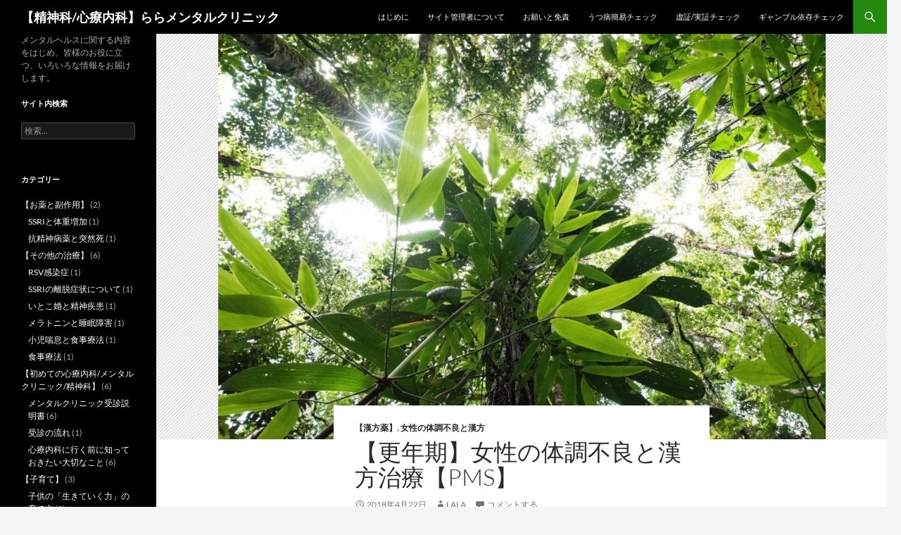

--- FILE ---
content_type: text/html; charset=UTF-8
request_url: http://lala-mentalclinic.com/pms-kanpou/
body_size: 27411
content:
<!DOCTYPE html>
<html dir="ltr" lang="ja" prefix="og: https://ogp.me/ns#">
<head>
	<meta charset="UTF-8">
	<meta name="viewport" content="width=device-width, initial-scale=1.0">
	<title>【更年期】女性の体調不良と漢方治療【PMS】</title>
	<link rel="profile" href="https://gmpg.org/xfn/11">
	<link rel="pingback" href="http://lala-mentalclinic.com/xmlrpc.php">
	
		<!-- All in One SEO 4.9.2 - aioseo.com -->
	<meta name="description" content="女性の体調不良と漢方治療 女性は毎月の月経周期によって、女性ホルモンの分泌の変化に常に影響されてるため、むくみ" />
	<meta name="robots" content="max-image-preview:large" />
	<meta name="author" content="lala"/>
	<link rel="canonical" href="http://lala-mentalclinic.com/pms-kanpou/" />
	<meta name="generator" content="All in One SEO (AIOSEO) 4.9.2" />
		<meta property="og:locale" content="ja_JP" />
		<meta property="og:site_name" content="【精神科/心療内科】ららメンタルクリニック | メンタルヘルスに関する内容をはじめ、皆様のお役に立つ、いろいろな情報をお届けします。" />
		<meta property="og:type" content="article" />
		<meta property="og:title" content="【更年期】女性の体調不良と漢方治療【PMS】" />
		<meta property="og:description" content="女性の体調不良と漢方治療 女性は毎月の月経周期によって、女性ホルモンの分泌の変化に常に影響されてるため、むくみ" />
		<meta property="og:url" content="http://lala-mentalclinic.com/pms-kanpou/" />
		<meta property="article:published_time" content="2018-04-22T13:01:04+00:00" />
		<meta property="article:modified_time" content="2018-04-22T13:01:04+00:00" />
		<meta name="twitter:card" content="summary" />
		<meta name="twitter:title" content="【更年期】女性の体調不良と漢方治療【PMS】" />
		<meta name="twitter:description" content="女性の体調不良と漢方治療 女性は毎月の月経周期によって、女性ホルモンの分泌の変化に常に影響されてるため、むくみ" />
		<script type="application/ld+json" class="aioseo-schema">
			{"@context":"https:\/\/schema.org","@graph":[{"@type":"Article","@id":"http:\/\/lala-mentalclinic.com\/pms-kanpou\/#article","name":"\u3010\u66f4\u5e74\u671f\u3011\u5973\u6027\u306e\u4f53\u8abf\u4e0d\u826f\u3068\u6f22\u65b9\u6cbb\u7642\u3010PMS\u3011","headline":"\u3010\u66f4\u5e74\u671f\u3011\u5973\u6027\u306e\u4f53\u8abf\u4e0d\u826f\u3068\u6f22\u65b9\u6cbb\u7642\u3010PMS\u3011","author":{"@id":"http:\/\/lala-mentalclinic.com\/author\/lala\/#author"},"publisher":{"@id":"http:\/\/lala-mentalclinic.com\/#organization"},"image":{"@type":"ImageObject","url":"http:\/\/lala-mentalclinic.com\/wp-content\/uploads\/2016\/12\/MIDSC_6141_TP_V.jpg","width":1600,"height":1068},"datePublished":"2018-04-22T22:01:04+09:00","dateModified":"2018-04-22T22:01:04+09:00","inLanguage":"ja","mainEntityOfPage":{"@id":"http:\/\/lala-mentalclinic.com\/pms-kanpou\/#webpage"},"isPartOf":{"@id":"http:\/\/lala-mentalclinic.com\/pms-kanpou\/#webpage"},"articleSection":"\u3010\u6f22\u65b9\u85ac\u3011, \u5973\u6027\u306e\u4f53\u8abf\u4e0d\u826f\u3068\u6f22\u65b9, PMS, \u3081\u307e\u3044, \u4e0d\u598a\u75c7, \u4e0d\u7720, \u4fbf\u79d8, \u66f4\u5e74\u671f, \u6f22\u65b9, \u751f\u7406\u4e0d\u9806, \u982d\u75db, \u9f3b\u708e"},{"@type":"BreadcrumbList","@id":"http:\/\/lala-mentalclinic.com\/pms-kanpou\/#breadcrumblist","itemListElement":[{"@type":"ListItem","@id":"http:\/\/lala-mentalclinic.com#listItem","position":1,"name":"Home","item":"http:\/\/lala-mentalclinic.com","nextItem":{"@type":"ListItem","@id":"http:\/\/lala-mentalclinic.com\/category\/%e3%80%90%e6%bc%a2%e6%96%b9%e8%96%ac%e3%80%91\/#listItem","name":"\u3010\u6f22\u65b9\u85ac\u3011"}},{"@type":"ListItem","@id":"http:\/\/lala-mentalclinic.com\/category\/%e3%80%90%e6%bc%a2%e6%96%b9%e8%96%ac%e3%80%91\/#listItem","position":2,"name":"\u3010\u6f22\u65b9\u85ac\u3011","item":"http:\/\/lala-mentalclinic.com\/category\/%e3%80%90%e6%bc%a2%e6%96%b9%e8%96%ac%e3%80%91\/","nextItem":{"@type":"ListItem","@id":"http:\/\/lala-mentalclinic.com\/category\/%e3%80%90%e6%bc%a2%e6%96%b9%e8%96%ac%e3%80%91\/%e5%a5%b3%e6%80%a7%e3%81%ae%e4%bd%93%e8%aa%bf%e4%b8%8d%e8%89%af%e3%81%a8%e6%bc%a2%e6%96%b9\/#listItem","name":"\u5973\u6027\u306e\u4f53\u8abf\u4e0d\u826f\u3068\u6f22\u65b9"},"previousItem":{"@type":"ListItem","@id":"http:\/\/lala-mentalclinic.com#listItem","name":"Home"}},{"@type":"ListItem","@id":"http:\/\/lala-mentalclinic.com\/category\/%e3%80%90%e6%bc%a2%e6%96%b9%e8%96%ac%e3%80%91\/%e5%a5%b3%e6%80%a7%e3%81%ae%e4%bd%93%e8%aa%bf%e4%b8%8d%e8%89%af%e3%81%a8%e6%bc%a2%e6%96%b9\/#listItem","position":3,"name":"\u5973\u6027\u306e\u4f53\u8abf\u4e0d\u826f\u3068\u6f22\u65b9","item":"http:\/\/lala-mentalclinic.com\/category\/%e3%80%90%e6%bc%a2%e6%96%b9%e8%96%ac%e3%80%91\/%e5%a5%b3%e6%80%a7%e3%81%ae%e4%bd%93%e8%aa%bf%e4%b8%8d%e8%89%af%e3%81%a8%e6%bc%a2%e6%96%b9\/","nextItem":{"@type":"ListItem","@id":"http:\/\/lala-mentalclinic.com\/pms-kanpou\/#listItem","name":"\u3010\u66f4\u5e74\u671f\u3011\u5973\u6027\u306e\u4f53\u8abf\u4e0d\u826f\u3068\u6f22\u65b9\u6cbb\u7642\u3010PMS\u3011"},"previousItem":{"@type":"ListItem","@id":"http:\/\/lala-mentalclinic.com\/category\/%e3%80%90%e6%bc%a2%e6%96%b9%e8%96%ac%e3%80%91\/#listItem","name":"\u3010\u6f22\u65b9\u85ac\u3011"}},{"@type":"ListItem","@id":"http:\/\/lala-mentalclinic.com\/pms-kanpou\/#listItem","position":4,"name":"\u3010\u66f4\u5e74\u671f\u3011\u5973\u6027\u306e\u4f53\u8abf\u4e0d\u826f\u3068\u6f22\u65b9\u6cbb\u7642\u3010PMS\u3011","previousItem":{"@type":"ListItem","@id":"http:\/\/lala-mentalclinic.com\/category\/%e3%80%90%e6%bc%a2%e6%96%b9%e8%96%ac%e3%80%91\/%e5%a5%b3%e6%80%a7%e3%81%ae%e4%bd%93%e8%aa%bf%e4%b8%8d%e8%89%af%e3%81%a8%e6%bc%a2%e6%96%b9\/#listItem","name":"\u5973\u6027\u306e\u4f53\u8abf\u4e0d\u826f\u3068\u6f22\u65b9"}}]},{"@type":"Organization","@id":"http:\/\/lala-mentalclinic.com\/#organization","name":"\u3010\u7cbe\u795e\u79d1\/\u5fc3\u7642\u5185\u79d1\u3011\u3089\u3089\u30e1\u30f3\u30bf\u30eb\u30af\u30ea\u30cb\u30c3\u30af","description":"\u30e1\u30f3\u30bf\u30eb\u30d8\u30eb\u30b9\u306b\u95a2\u3059\u308b\u5185\u5bb9\u3092\u306f\u3058\u3081\u3001\u7686\u69d8\u306e\u304a\u5f79\u306b\u7acb\u3064\u3001\u3044\u308d\u3044\u308d\u306a\u60c5\u5831\u3092\u304a\u5c4a\u3051\u3057\u307e\u3059\u3002","url":"http:\/\/lala-mentalclinic.com\/"},{"@type":"Person","@id":"http:\/\/lala-mentalclinic.com\/author\/lala\/#author","url":"http:\/\/lala-mentalclinic.com\/author\/lala\/","name":"lala","image":{"@type":"ImageObject","@id":"http:\/\/lala-mentalclinic.com\/pms-kanpou\/#authorImage","url":"https:\/\/secure.gravatar.com\/avatar\/31d2f35a829093a48ff499e304dc7778884c87bbcf10932632e7a8743d2d4335?s=96&d=mm&r=g","width":96,"height":96,"caption":"lala"}},{"@type":"WebPage","@id":"http:\/\/lala-mentalclinic.com\/pms-kanpou\/#webpage","url":"http:\/\/lala-mentalclinic.com\/pms-kanpou\/","name":"\u3010\u66f4\u5e74\u671f\u3011\u5973\u6027\u306e\u4f53\u8abf\u4e0d\u826f\u3068\u6f22\u65b9\u6cbb\u7642\u3010PMS\u3011","description":"\u5973\u6027\u306e\u4f53\u8abf\u4e0d\u826f\u3068\u6f22\u65b9\u6cbb\u7642 \u5973\u6027\u306f\u6bce\u6708\u306e\u6708\u7d4c\u5468\u671f\u306b\u3088\u3063\u3066\u3001\u5973\u6027\u30db\u30eb\u30e2\u30f3\u306e\u5206\u6ccc\u306e\u5909\u5316\u306b\u5e38\u306b\u5f71\u97ff\u3055\u308c\u3066\u308b\u305f\u3081\u3001\u3080\u304f\u307f","inLanguage":"ja","isPartOf":{"@id":"http:\/\/lala-mentalclinic.com\/#website"},"breadcrumb":{"@id":"http:\/\/lala-mentalclinic.com\/pms-kanpou\/#breadcrumblist"},"author":{"@id":"http:\/\/lala-mentalclinic.com\/author\/lala\/#author"},"creator":{"@id":"http:\/\/lala-mentalclinic.com\/author\/lala\/#author"},"image":{"@type":"ImageObject","url":"http:\/\/lala-mentalclinic.com\/wp-content\/uploads\/2016\/12\/MIDSC_6141_TP_V.jpg","@id":"http:\/\/lala-mentalclinic.com\/pms-kanpou\/#mainImage","width":1600,"height":1068},"primaryImageOfPage":{"@id":"http:\/\/lala-mentalclinic.com\/pms-kanpou\/#mainImage"},"datePublished":"2018-04-22T22:01:04+09:00","dateModified":"2018-04-22T22:01:04+09:00"},{"@type":"WebSite","@id":"http:\/\/lala-mentalclinic.com\/#website","url":"http:\/\/lala-mentalclinic.com\/","name":"\u3010\u7cbe\u795e\u79d1\/\u5fc3\u7642\u5185\u79d1\u3011\u3089\u3089\u30e1\u30f3\u30bf\u30eb\u30af\u30ea\u30cb\u30c3\u30af","description":"\u30e1\u30f3\u30bf\u30eb\u30d8\u30eb\u30b9\u306b\u95a2\u3059\u308b\u5185\u5bb9\u3092\u306f\u3058\u3081\u3001\u7686\u69d8\u306e\u304a\u5f79\u306b\u7acb\u3064\u3001\u3044\u308d\u3044\u308d\u306a\u60c5\u5831\u3092\u304a\u5c4a\u3051\u3057\u307e\u3059\u3002","inLanguage":"ja","publisher":{"@id":"http:\/\/lala-mentalclinic.com\/#organization"}}]}
		</script>
		<!-- All in One SEO -->

<link rel="alternate" type="application/rss+xml" title="【精神科/心療内科】ららメンタルクリニック &raquo; フィード" href="http://lala-mentalclinic.com/feed/" />
<link rel="alternate" type="application/rss+xml" title="【精神科/心療内科】ららメンタルクリニック &raquo; コメントフィード" href="http://lala-mentalclinic.com/comments/feed/" />
<link rel="alternate" type="application/rss+xml" title="【精神科/心療内科】ららメンタルクリニック &raquo; 【更年期】女性の体調不良と漢方治療【PMS】 のコメントのフィード" href="http://lala-mentalclinic.com/pms-kanpou/feed/" />
<link rel="alternate" title="oEmbed (JSON)" type="application/json+oembed" href="http://lala-mentalclinic.com/wp-json/oembed/1.0/embed?url=http%3A%2F%2Flala-mentalclinic.com%2Fpms-kanpou%2F" />
<link rel="alternate" title="oEmbed (XML)" type="text/xml+oembed" href="http://lala-mentalclinic.com/wp-json/oembed/1.0/embed?url=http%3A%2F%2Flala-mentalclinic.com%2Fpms-kanpou%2F&#038;format=xml" />
<style id='wp-img-auto-sizes-contain-inline-css'>
img:is([sizes=auto i],[sizes^="auto," i]){contain-intrinsic-size:3000px 1500px}
/*# sourceURL=wp-img-auto-sizes-contain-inline-css */
</style>
<style id='wp-emoji-styles-inline-css'>

	img.wp-smiley, img.emoji {
		display: inline !important;
		border: none !important;
		box-shadow: none !important;
		height: 1em !important;
		width: 1em !important;
		margin: 0 0.07em !important;
		vertical-align: -0.1em !important;
		background: none !important;
		padding: 0 !important;
	}
/*# sourceURL=wp-emoji-styles-inline-css */
</style>
<style id='wp-block-library-inline-css'>
:root{--wp-block-synced-color:#7a00df;--wp-block-synced-color--rgb:122,0,223;--wp-bound-block-color:var(--wp-block-synced-color);--wp-editor-canvas-background:#ddd;--wp-admin-theme-color:#007cba;--wp-admin-theme-color--rgb:0,124,186;--wp-admin-theme-color-darker-10:#006ba1;--wp-admin-theme-color-darker-10--rgb:0,107,160.5;--wp-admin-theme-color-darker-20:#005a87;--wp-admin-theme-color-darker-20--rgb:0,90,135;--wp-admin-border-width-focus:2px}@media (min-resolution:192dpi){:root{--wp-admin-border-width-focus:1.5px}}.wp-element-button{cursor:pointer}:root .has-very-light-gray-background-color{background-color:#eee}:root .has-very-dark-gray-background-color{background-color:#313131}:root .has-very-light-gray-color{color:#eee}:root .has-very-dark-gray-color{color:#313131}:root .has-vivid-green-cyan-to-vivid-cyan-blue-gradient-background{background:linear-gradient(135deg,#00d084,#0693e3)}:root .has-purple-crush-gradient-background{background:linear-gradient(135deg,#34e2e4,#4721fb 50%,#ab1dfe)}:root .has-hazy-dawn-gradient-background{background:linear-gradient(135deg,#faaca8,#dad0ec)}:root .has-subdued-olive-gradient-background{background:linear-gradient(135deg,#fafae1,#67a671)}:root .has-atomic-cream-gradient-background{background:linear-gradient(135deg,#fdd79a,#004a59)}:root .has-nightshade-gradient-background{background:linear-gradient(135deg,#330968,#31cdcf)}:root .has-midnight-gradient-background{background:linear-gradient(135deg,#020381,#2874fc)}:root{--wp--preset--font-size--normal:16px;--wp--preset--font-size--huge:42px}.has-regular-font-size{font-size:1em}.has-larger-font-size{font-size:2.625em}.has-normal-font-size{font-size:var(--wp--preset--font-size--normal)}.has-huge-font-size{font-size:var(--wp--preset--font-size--huge)}.has-text-align-center{text-align:center}.has-text-align-left{text-align:left}.has-text-align-right{text-align:right}.has-fit-text{white-space:nowrap!important}#end-resizable-editor-section{display:none}.aligncenter{clear:both}.items-justified-left{justify-content:flex-start}.items-justified-center{justify-content:center}.items-justified-right{justify-content:flex-end}.items-justified-space-between{justify-content:space-between}.screen-reader-text{border:0;clip-path:inset(50%);height:1px;margin:-1px;overflow:hidden;padding:0;position:absolute;width:1px;word-wrap:normal!important}.screen-reader-text:focus{background-color:#ddd;clip-path:none;color:#444;display:block;font-size:1em;height:auto;left:5px;line-height:normal;padding:15px 23px 14px;text-decoration:none;top:5px;width:auto;z-index:100000}html :where(.has-border-color){border-style:solid}html :where([style*=border-top-color]){border-top-style:solid}html :where([style*=border-right-color]){border-right-style:solid}html :where([style*=border-bottom-color]){border-bottom-style:solid}html :where([style*=border-left-color]){border-left-style:solid}html :where([style*=border-width]){border-style:solid}html :where([style*=border-top-width]){border-top-style:solid}html :where([style*=border-right-width]){border-right-style:solid}html :where([style*=border-bottom-width]){border-bottom-style:solid}html :where([style*=border-left-width]){border-left-style:solid}html :where(img[class*=wp-image-]){height:auto;max-width:100%}:where(figure){margin:0 0 1em}html :where(.is-position-sticky){--wp-admin--admin-bar--position-offset:var(--wp-admin--admin-bar--height,0px)}@media screen and (max-width:600px){html :where(.is-position-sticky){--wp-admin--admin-bar--position-offset:0px}}

/*# sourceURL=wp-block-library-inline-css */
</style><style id='global-styles-inline-css'>
:root{--wp--preset--aspect-ratio--square: 1;--wp--preset--aspect-ratio--4-3: 4/3;--wp--preset--aspect-ratio--3-4: 3/4;--wp--preset--aspect-ratio--3-2: 3/2;--wp--preset--aspect-ratio--2-3: 2/3;--wp--preset--aspect-ratio--16-9: 16/9;--wp--preset--aspect-ratio--9-16: 9/16;--wp--preset--color--black: #000;--wp--preset--color--cyan-bluish-gray: #abb8c3;--wp--preset--color--white: #fff;--wp--preset--color--pale-pink: #f78da7;--wp--preset--color--vivid-red: #cf2e2e;--wp--preset--color--luminous-vivid-orange: #ff6900;--wp--preset--color--luminous-vivid-amber: #fcb900;--wp--preset--color--light-green-cyan: #7bdcb5;--wp--preset--color--vivid-green-cyan: #00d084;--wp--preset--color--pale-cyan-blue: #8ed1fc;--wp--preset--color--vivid-cyan-blue: #0693e3;--wp--preset--color--vivid-purple: #9b51e0;--wp--preset--color--green: #24890d;--wp--preset--color--dark-gray: #2b2b2b;--wp--preset--color--medium-gray: #767676;--wp--preset--color--light-gray: #f5f5f5;--wp--preset--gradient--vivid-cyan-blue-to-vivid-purple: linear-gradient(135deg,rgb(6,147,227) 0%,rgb(155,81,224) 100%);--wp--preset--gradient--light-green-cyan-to-vivid-green-cyan: linear-gradient(135deg,rgb(122,220,180) 0%,rgb(0,208,130) 100%);--wp--preset--gradient--luminous-vivid-amber-to-luminous-vivid-orange: linear-gradient(135deg,rgb(252,185,0) 0%,rgb(255,105,0) 100%);--wp--preset--gradient--luminous-vivid-orange-to-vivid-red: linear-gradient(135deg,rgb(255,105,0) 0%,rgb(207,46,46) 100%);--wp--preset--gradient--very-light-gray-to-cyan-bluish-gray: linear-gradient(135deg,rgb(238,238,238) 0%,rgb(169,184,195) 100%);--wp--preset--gradient--cool-to-warm-spectrum: linear-gradient(135deg,rgb(74,234,220) 0%,rgb(151,120,209) 20%,rgb(207,42,186) 40%,rgb(238,44,130) 60%,rgb(251,105,98) 80%,rgb(254,248,76) 100%);--wp--preset--gradient--blush-light-purple: linear-gradient(135deg,rgb(255,206,236) 0%,rgb(152,150,240) 100%);--wp--preset--gradient--blush-bordeaux: linear-gradient(135deg,rgb(254,205,165) 0%,rgb(254,45,45) 50%,rgb(107,0,62) 100%);--wp--preset--gradient--luminous-dusk: linear-gradient(135deg,rgb(255,203,112) 0%,rgb(199,81,192) 50%,rgb(65,88,208) 100%);--wp--preset--gradient--pale-ocean: linear-gradient(135deg,rgb(255,245,203) 0%,rgb(182,227,212) 50%,rgb(51,167,181) 100%);--wp--preset--gradient--electric-grass: linear-gradient(135deg,rgb(202,248,128) 0%,rgb(113,206,126) 100%);--wp--preset--gradient--midnight: linear-gradient(135deg,rgb(2,3,129) 0%,rgb(40,116,252) 100%);--wp--preset--font-size--small: 13px;--wp--preset--font-size--medium: 20px;--wp--preset--font-size--large: 36px;--wp--preset--font-size--x-large: 42px;--wp--preset--spacing--20: 0.44rem;--wp--preset--spacing--30: 0.67rem;--wp--preset--spacing--40: 1rem;--wp--preset--spacing--50: 1.5rem;--wp--preset--spacing--60: 2.25rem;--wp--preset--spacing--70: 3.38rem;--wp--preset--spacing--80: 5.06rem;--wp--preset--shadow--natural: 6px 6px 9px rgba(0, 0, 0, 0.2);--wp--preset--shadow--deep: 12px 12px 50px rgba(0, 0, 0, 0.4);--wp--preset--shadow--sharp: 6px 6px 0px rgba(0, 0, 0, 0.2);--wp--preset--shadow--outlined: 6px 6px 0px -3px rgb(255, 255, 255), 6px 6px rgb(0, 0, 0);--wp--preset--shadow--crisp: 6px 6px 0px rgb(0, 0, 0);}:where(.is-layout-flex){gap: 0.5em;}:where(.is-layout-grid){gap: 0.5em;}body .is-layout-flex{display: flex;}.is-layout-flex{flex-wrap: wrap;align-items: center;}.is-layout-flex > :is(*, div){margin: 0;}body .is-layout-grid{display: grid;}.is-layout-grid > :is(*, div){margin: 0;}:where(.wp-block-columns.is-layout-flex){gap: 2em;}:where(.wp-block-columns.is-layout-grid){gap: 2em;}:where(.wp-block-post-template.is-layout-flex){gap: 1.25em;}:where(.wp-block-post-template.is-layout-grid){gap: 1.25em;}.has-black-color{color: var(--wp--preset--color--black) !important;}.has-cyan-bluish-gray-color{color: var(--wp--preset--color--cyan-bluish-gray) !important;}.has-white-color{color: var(--wp--preset--color--white) !important;}.has-pale-pink-color{color: var(--wp--preset--color--pale-pink) !important;}.has-vivid-red-color{color: var(--wp--preset--color--vivid-red) !important;}.has-luminous-vivid-orange-color{color: var(--wp--preset--color--luminous-vivid-orange) !important;}.has-luminous-vivid-amber-color{color: var(--wp--preset--color--luminous-vivid-amber) !important;}.has-light-green-cyan-color{color: var(--wp--preset--color--light-green-cyan) !important;}.has-vivid-green-cyan-color{color: var(--wp--preset--color--vivid-green-cyan) !important;}.has-pale-cyan-blue-color{color: var(--wp--preset--color--pale-cyan-blue) !important;}.has-vivid-cyan-blue-color{color: var(--wp--preset--color--vivid-cyan-blue) !important;}.has-vivid-purple-color{color: var(--wp--preset--color--vivid-purple) !important;}.has-black-background-color{background-color: var(--wp--preset--color--black) !important;}.has-cyan-bluish-gray-background-color{background-color: var(--wp--preset--color--cyan-bluish-gray) !important;}.has-white-background-color{background-color: var(--wp--preset--color--white) !important;}.has-pale-pink-background-color{background-color: var(--wp--preset--color--pale-pink) !important;}.has-vivid-red-background-color{background-color: var(--wp--preset--color--vivid-red) !important;}.has-luminous-vivid-orange-background-color{background-color: var(--wp--preset--color--luminous-vivid-orange) !important;}.has-luminous-vivid-amber-background-color{background-color: var(--wp--preset--color--luminous-vivid-amber) !important;}.has-light-green-cyan-background-color{background-color: var(--wp--preset--color--light-green-cyan) !important;}.has-vivid-green-cyan-background-color{background-color: var(--wp--preset--color--vivid-green-cyan) !important;}.has-pale-cyan-blue-background-color{background-color: var(--wp--preset--color--pale-cyan-blue) !important;}.has-vivid-cyan-blue-background-color{background-color: var(--wp--preset--color--vivid-cyan-blue) !important;}.has-vivid-purple-background-color{background-color: var(--wp--preset--color--vivid-purple) !important;}.has-black-border-color{border-color: var(--wp--preset--color--black) !important;}.has-cyan-bluish-gray-border-color{border-color: var(--wp--preset--color--cyan-bluish-gray) !important;}.has-white-border-color{border-color: var(--wp--preset--color--white) !important;}.has-pale-pink-border-color{border-color: var(--wp--preset--color--pale-pink) !important;}.has-vivid-red-border-color{border-color: var(--wp--preset--color--vivid-red) !important;}.has-luminous-vivid-orange-border-color{border-color: var(--wp--preset--color--luminous-vivid-orange) !important;}.has-luminous-vivid-amber-border-color{border-color: var(--wp--preset--color--luminous-vivid-amber) !important;}.has-light-green-cyan-border-color{border-color: var(--wp--preset--color--light-green-cyan) !important;}.has-vivid-green-cyan-border-color{border-color: var(--wp--preset--color--vivid-green-cyan) !important;}.has-pale-cyan-blue-border-color{border-color: var(--wp--preset--color--pale-cyan-blue) !important;}.has-vivid-cyan-blue-border-color{border-color: var(--wp--preset--color--vivid-cyan-blue) !important;}.has-vivid-purple-border-color{border-color: var(--wp--preset--color--vivid-purple) !important;}.has-vivid-cyan-blue-to-vivid-purple-gradient-background{background: var(--wp--preset--gradient--vivid-cyan-blue-to-vivid-purple) !important;}.has-light-green-cyan-to-vivid-green-cyan-gradient-background{background: var(--wp--preset--gradient--light-green-cyan-to-vivid-green-cyan) !important;}.has-luminous-vivid-amber-to-luminous-vivid-orange-gradient-background{background: var(--wp--preset--gradient--luminous-vivid-amber-to-luminous-vivid-orange) !important;}.has-luminous-vivid-orange-to-vivid-red-gradient-background{background: var(--wp--preset--gradient--luminous-vivid-orange-to-vivid-red) !important;}.has-very-light-gray-to-cyan-bluish-gray-gradient-background{background: var(--wp--preset--gradient--very-light-gray-to-cyan-bluish-gray) !important;}.has-cool-to-warm-spectrum-gradient-background{background: var(--wp--preset--gradient--cool-to-warm-spectrum) !important;}.has-blush-light-purple-gradient-background{background: var(--wp--preset--gradient--blush-light-purple) !important;}.has-blush-bordeaux-gradient-background{background: var(--wp--preset--gradient--blush-bordeaux) !important;}.has-luminous-dusk-gradient-background{background: var(--wp--preset--gradient--luminous-dusk) !important;}.has-pale-ocean-gradient-background{background: var(--wp--preset--gradient--pale-ocean) !important;}.has-electric-grass-gradient-background{background: var(--wp--preset--gradient--electric-grass) !important;}.has-midnight-gradient-background{background: var(--wp--preset--gradient--midnight) !important;}.has-small-font-size{font-size: var(--wp--preset--font-size--small) !important;}.has-medium-font-size{font-size: var(--wp--preset--font-size--medium) !important;}.has-large-font-size{font-size: var(--wp--preset--font-size--large) !important;}.has-x-large-font-size{font-size: var(--wp--preset--font-size--x-large) !important;}
/*# sourceURL=global-styles-inline-css */
</style>

<style id='classic-theme-styles-inline-css'>
/*! This file is auto-generated */
.wp-block-button__link{color:#fff;background-color:#32373c;border-radius:9999px;box-shadow:none;text-decoration:none;padding:calc(.667em + 2px) calc(1.333em + 2px);font-size:1.125em}.wp-block-file__button{background:#32373c;color:#fff;text-decoration:none}
/*# sourceURL=/wp-includes/css/classic-themes.min.css */
</style>
<link rel='stylesheet' id='twentyfourteen-lato-css' href='http://lala-mentalclinic.com/wp-content/themes/twentyfourteen/fonts/font-lato.css?ver=20230328' media='all' />
<link rel='stylesheet' id='genericons-css' href='http://lala-mentalclinic.com/wp-content/plugins/jetpack/_inc/genericons/genericons/genericons.css?ver=3.1' media='all' />
<link rel='stylesheet' id='twentyfourteen-style-css' href='http://lala-mentalclinic.com/wp-content/themes/twentyfourteen/style.css?ver=20251202' media='all' />
<link rel='stylesheet' id='twentyfourteen-block-style-css' href='http://lala-mentalclinic.com/wp-content/themes/twentyfourteen/css/blocks.css?ver=20250715' media='all' />
<script src="http://lala-mentalclinic.com/wp-includes/js/jquery/jquery.min.js?ver=3.7.1" id="jquery-core-js"></script>
<script src="http://lala-mentalclinic.com/wp-includes/js/jquery/jquery-migrate.min.js?ver=3.4.1" id="jquery-migrate-js"></script>
<script src="http://lala-mentalclinic.com/wp-content/themes/twentyfourteen/js/functions.js?ver=20250729" id="twentyfourteen-script-js" defer data-wp-strategy="defer"></script>
<link rel="https://api.w.org/" href="http://lala-mentalclinic.com/wp-json/" /><link rel="alternate" title="JSON" type="application/json" href="http://lala-mentalclinic.com/wp-json/wp/v2/posts/884" /><link rel="EditURI" type="application/rsd+xml" title="RSD" href="http://lala-mentalclinic.com/xmlrpc.php?rsd" />
<meta name="generator" content="WordPress 6.9" />
<link rel='shortlink' href='http://lala-mentalclinic.com/?p=884' />
<link rel="icon" href="http://lala-mentalclinic.com/wp-content/uploads/2016/08/cropped-1-3-32x32.jpg" sizes="32x32" />
<link rel="icon" href="http://lala-mentalclinic.com/wp-content/uploads/2016/08/cropped-1-3-192x192.jpg" sizes="192x192" />
<link rel="apple-touch-icon" href="http://lala-mentalclinic.com/wp-content/uploads/2016/08/cropped-1-3-180x180.jpg" />
<meta name="msapplication-TileImage" content="http://lala-mentalclinic.com/wp-content/uploads/2016/08/cropped-1-3-270x270.jpg" />
</head>

<body class="wp-singular post-template-default single single-post postid-884 single-format-standard wp-embed-responsive wp-theme-twentyfourteen masthead-fixed full-width singular">
<a class="screen-reader-text skip-link" href="#content">
	コンテンツへスキップ</a>
<div id="page" class="hfeed site">
		
	<header id="masthead" class="site-header">
		<div class="header-main">
							<h1 class="site-title"><a href="http://lala-mentalclinic.com/" rel="home" >【精神科/心療内科】ららメンタルクリニック</a></h1>
			
			<div class="search-toggle">
				<a href="#search-container" class="screen-reader-text" aria-expanded="false" aria-controls="search-container">
					検索				</a>
			</div>

			<nav id="primary-navigation" class="site-navigation primary-navigation">
				<button class="menu-toggle">メインメニュー</button>
				<div id="primary-menu" class="nav-menu"><ul>
<li class="page_item page-item-149"><a href="http://lala-mentalclinic.com/mentalclinicikumae/">はじめに</a></li>
<li class="page_item page-item-35"><a href="http://lala-mentalclinic.com/kannrisya/">サイト管理者について</a></li>
<li class="page_item page-item-38"><a href="http://lala-mentalclinic.com/page-38/">お願いと免責</a></li>
<li class="page_item page-item-100"><a href="http://lala-mentalclinic.com/ces-d/">うつ病簡易チェック</a></li>
<li class="page_item page-item-363"><a href="http://lala-mentalclinic.com/kyosyoujissyou/">虚証/実証チェック</a></li>
<li class="page_item page-item-366"><a href="http://lala-mentalclinic.com/sogs/">ギャンブル依存チェック</a></li>
</ul></div>
			</nav>
		</div>

		<div id="search-container" class="search-box-wrapper hide">
			<div class="search-box">
				<form role="search" method="get" class="search-form" action="http://lala-mentalclinic.com/">
				<label>
					<span class="screen-reader-text">検索:</span>
					<input type="search" class="search-field" placeholder="検索&hellip;" value="" name="s" />
				</label>
				<input type="submit" class="search-submit" value="検索" />
			</form>			</div>
		</div>
	</header><!-- #masthead -->

	<div id="main" class="site-main">

	<div id="primary" class="content-area">
		<div id="content" class="site-content" role="main">
			
<article id="post-884" class="post-884 post type-post status-publish format-standard has-post-thumbnail hentry category-141 category-307 tag-pms tag-64 tag-313 tag-310 tag-312 tag-308 tag-49 tag-311 tag-65 tag-314">
	
		<div class="post-thumbnail">
			<img width="863" height="576" src="http://lala-mentalclinic.com/wp-content/uploads/2016/12/MIDSC_6141_TP_V.jpg" class="attachment-twentyfourteen-full-width size-twentyfourteen-full-width wp-post-image" alt="" decoding="async" fetchpriority="high" srcset="http://lala-mentalclinic.com/wp-content/uploads/2016/12/MIDSC_6141_TP_V.jpg 1600w, http://lala-mentalclinic.com/wp-content/uploads/2016/12/MIDSC_6141_TP_V-300x200.jpg 300w, http://lala-mentalclinic.com/wp-content/uploads/2016/12/MIDSC_6141_TP_V-768x513.jpg 768w, http://lala-mentalclinic.com/wp-content/uploads/2016/12/MIDSC_6141_TP_V-1024x684.jpg 1024w, http://lala-mentalclinic.com/wp-content/uploads/2016/12/MIDSC_6141_TP_V-210x140.jpg 210w" sizes="(max-width: 863px) 100vw, 863px" />		</div>

		
	<header class="entry-header">
				<div class="entry-meta">
			<span class="cat-links"><a href="http://lala-mentalclinic.com/category/%e3%80%90%e6%bc%a2%e6%96%b9%e8%96%ac%e3%80%91/" rel="category tag">【漢方薬】</a>, <a href="http://lala-mentalclinic.com/category/%e3%80%90%e6%bc%a2%e6%96%b9%e8%96%ac%e3%80%91/%e5%a5%b3%e6%80%a7%e3%81%ae%e4%bd%93%e8%aa%bf%e4%b8%8d%e8%89%af%e3%81%a8%e6%bc%a2%e6%96%b9/" rel="category tag">女性の体調不良と漢方</a></span>
		</div>
			<h1 class="entry-title">【更年期】女性の体調不良と漢方治療【PMS】</h1>
		<div class="entry-meta">
			<span class="entry-date"><a href="http://lala-mentalclinic.com/pms-kanpou/" rel="bookmark"><time class="entry-date" datetime="2018-04-22T22:01:04+09:00">2018年4月22日</time></a></span> <span class="byline"><span class="author vcard"><a class="url fn n" href="http://lala-mentalclinic.com/author/lala/" rel="author">lala</a></span></span>			<span class="comments-link"><a href="http://lala-mentalclinic.com/pms-kanpou/#respond">コメントする</a></span>
						</div><!-- .entry-meta -->
	</header><!-- .entry-header -->

		<div class="entry-content">
		<h2>女性の体調不良と漢方治療</h2>
<p>女性は毎月の月経周期によって、女性ホルモンの分泌の変化に常に影響されてるため、むくみがでたり、イライラしたり、体温調整がうまくいかなかったり、肌荒れがでたり、体調が乱れがちです。</p>
<p>漢方はそのような、体の不調、自律神経の乱れを改善し、自然治癒力を高める効果を期待できます。</p>
<p>具体的にどのような症状にどのような漢方が効くのかみてみましょう。</p>
<h2>漢方薬とは</h2>
<p>漢方薬は、自然界にある植物を中心に、動物由来のものや鉱物などを原料にした複数の生薬を組み合わせたお薬です。</p>
<p>日本における漢方医学は、中国から伝わった伝統医学がルーツですが、長い年月をかけ、日本人の体質に合うように改良され、効果や安全性が確かめられています。</p>
<h2>”なんとなく体調が悪いところ”に効果がある</h2>
<p>西洋医学では有効な治療法が少ない病気や、検査では異常なしといわれる症状や不調にも効果があります。</p>
<p>生理周期に伴って起こる体調不良や、アレルギー体質、精神的な不調、皮膚症状などにも効果が期待できます。</p>
<p>具体的には、冷え症や肩こり、吹き出物、月経痛、便秘、頭痛、むくみ、不眠、イライラなどに効果的です。</p>
<h2>漢方と健康保険</h2>
<p>基本的には医師の処方による医療用漢方製剤は健康保険が適用されます。</p>
<p>日本では148種類の医療用漢方製剤に健康保険が適応されています。</p>
<p>ただし、医療機関によって様々ですので、健康保険が使えるかどうか受診前に問い合わせておくといいでしょう。</p>
<h2>漢方の内服期間</h2>
<p>漢方は風邪などの急性の病気に対して、速効性を求めた内服が可能です。</p>
<p>また、慢性の症状や病気でも2週間から1か月ほどで効果が出てくる場合があり、その場合は2～3か月継続して、効果を評価するといいでしょう。</p>
<h2>冷え症と漢方</h2>
<p>手足の冷え、体の寒さなど、冷えの感じ方も個人差があります。成人女性の半数は冷え症とも言われます。冷えから肩こり、倦怠感、むくみ、下痢、不眠などがみられることもあります。</p>
<h3>冷えの原因</h3>
<p>冷えの原因として、貧血や低血圧、女性ホルモンの低下、自律神経の乱れ、甲状腺機能の異常などが考えられます。まずは、内科で血液検査を受け、治療できる原因があるか診てもらうことをお勧めします。</p>
<p>検査でもはっきりとした原因が分からないときに、漢方での対処を考えます。</p>
<p>漢方治療においては、全身の気、血、水のバランスの改善を目指します。</p>
<h3>当帰四逆加呉茱萸生姜湯（トウキシギャクカゴシュユショウキョウトウ）</h3>
<p>足の冷えが強く、下腹部痛、月経痛がある場合に効果が期待できます。</p>
<h3>温経湯（オンケイトウ）</h3>
<p>手足のほてり、足腰の冷え、月経不順がある場合に効果が期待できます。</p>
<h3>桂枝茯苓丸（ケイシブクリョウガン）</h3>
<p>のぼせ、足の冷え、肩こり、月経痛がある場合に効果が期待できます。</p>
<h3>加味逍遙散（カミショウヨウサン）</h3>
<p>疲れやすさ、イライラ、月経不順がある場合に効果が期待できます。</p>
<h2>にきびと漢方</h2>
<p>毛穴が詰まると白にきびになり、酸化して黒ずむと黒にきびになり、炎症を起こると赤にきびになります。</p>
<p>思春期のにきびは肌の脂っぽさが原因であることが多いのですが、20大以降にできるにきびは、女性ホルモンや生活の乱れ、ストレスなど原因が複雑に絡み合っています。</p>
<h3>漢方での対処</h3>
<p>生活のサイクルを整えたり、食生活を見直すことで、体の状態を改善されることでにきびが治ることもあります。</p>
<p>漢方では、炎症を抑えたり、原因になる体質を改善することで、にきびのできにくい体にすることを目的とします。</p>
<p>西洋薬の抗菌薬クリームや内服薬などと組み合わせることもあります。</p>
<h3>桂枝茯苓丸加薏苡仁（ケイシブクリョウガンカヨクイニン）</h3>
<p>生理周期に伴う月経前と月経時のにきび、手足のあれに効果が期待出来ます。</p>
<h3>清上防風湯（セイジョウボウフウトウ）</h3>
<p>赤みや炎症が強く、脂性肌のにきび、顔面の湿疹に効果が期待できます。</p>
<h3>十味敗毒湯（ジュウミハイドクトウ）</h3>
<p>発赤や、化膿する急性で初期のにきび、湿疹に効果が期待出来ます。</p>
<h3>荊芥連翹湯（ケイガンレンギョウトウ）</h3>
<p>肌が浅黒い人で、炎症反応が慢性化し、化膿傾向を伴ったにきびや副鼻腔炎に効果が期待出来ます。</p>
<h2>月経前症候群（PMS）と漢方</h2>
<p>月経前症候群ではイライラ、落ち込み、むくみ、めまい、易疲労感、下腹部痛、肩こり、嘔気、腰痛、耳鳴り、便秘、不眠、過眠など様々な症状がみられます。</p>
<p>月経1週間程前から、このような症状が見られます。</p>
<p>月経周期に伴うホルモンバランスの変化が原因で、ストレスによって症状の悪化が見られます。</p>
<h3>治療・対処法</h3>
<p>西洋薬では低用量ピルで治療することもあります。月経前不快気分障害（PMDD）といった落ち込み、情動不安定さなどの精神的な不調が強い場合はSSRIといった抗うつ薬で治療することもあります。</p>
<h3>漢方治療</h3>
<h3>加味逍遙散（カミショウヨウサン）</h3>
<p>イライラ、情動不安定さ不眠、肩こり等への効果が期待出来ます</p>
<h3>抑肝散（ヨクカンサン）</h3>
<p>不安、情動不安定さ、イライラ等への効果が期待出来ます。</p>
<h3>桂枝茯苓丸（ケイシブクリョウガン）</h3>
<p>頭痛、腹痛などが目立つ場合に効果が期待出来ます。</p>
<h3>桃核承気湯（トウカクジョウキトウ）</h3>
<p>のぼせ、便秘、腰痛、肩こりが目立つ場合に効果が期待出来ます。</p>
<h2>月経困難症と漢方</h2>
<p>鎮痛剤を利用しないと、月経痛のせいで日常生活や仕事に支障が出る場合は月経困難症の可能性があります。</p>
<p>月経痛がひどい場合は、子宮内膜症、子宮筋腫、子宮腺筋症などの病気が原因となっていることもあるので、産婦人科で一度診てもらうことをお勧めします。</p>
<h2>治療法</h2>
<p>産婦人科で原因となる病気がなく、月経痛がひどい月経困難症には、低用量ピルなどのホルモン剤が有効です。</p>
<h3>漢方治療</h3>
<h3>当帰芍薬散（トウキシャクヤクサン）</h3>
<p>冷え症で疲れやすく、むくみ等の症状に効果が期待出来ます。</p>
<h3>芍薬甘草湯（シャクヤクカンゾウトウ）</h3>
<p>強い下腹部痛、こむら返りがある場合に効果が期待出来ます。</p>
<h3>桂枝茯苓丸（ケイシブクリョウガン）</h3>
<p>肩こり、のぼせ等の症状に効果が期待出来ます。</p>
<h3>桃核承気湯（トウカクジョウキトウ）</h3>
<p>便秘、のぼせ、肩こり等の症状に効果が期待出来ます。</p>
<h2>更年期障害</h2>
<p>更年期とは、閉経前後の時期で、一般的に40代後半から50代半ばまでを言います。</p>
<p>更年期は卵巣機能の低下によって女性ホルモンの分泌が急激に減少します。</p>
<p>ホルモン変化の影響を受け、ほてり、発汗、動悸、頭痛、便秘、イライラ、落ち込み、不眠などの症状等が見られます。更年期の少し前の40代前半からも似たような症状が起こることもあります。</p>
<h3>治療法</h3>
<p>更年期障害ではホルモン補充療法で治療しますが、まだ40代前半で卵巣機能が働いている状態ではホルモン補充は使えないため、漢方治療が主体となります。</p>
<h3>漢方治療</h3>
<p>女性ホルモンのバランスを整える漢方が使われます。</p>
<h3>当帰芍薬散（トウキシャクヤクサン）</h3>
<p>貧血気味で、冷え症、めまい、頭重感などの症状に効果が期待出来ます。</p>
<h3>加味逍遙散（カミショウヨウサン）</h3>
<p>イライラ、情緒不安定さ、不眠、不安などの症状に効果が期待出来ます。</p>
<h3>桂枝茯苓丸（ケイシブクリョウガン）</h3>
<p>多汗、肩凝りなどの症状に効果が期待出来ます。</p>
<h3>桃核承気湯（トウカクジョウキトウ）</h3>
<p>のぼせ、イライラ、興奮、便秘等の症状に効果が期待できます。</p>
<h2>月経不順と漢方</h2>
<p>正常な月経周期は25～38日です。毎月の月経日が乱れても6日以内なら正常範囲です。</p>
<p>月経期間は3～7日です。これから多少ずれるのは問題ありません。</p>
<p>しかし、月経が月に2回あったり、数か月以上こない、月経期間が1日しかない、もしくはダラダラ続く、量が多すぎたり、少なすぎたりする等が見られた場合は婦人科を受診しましょう。</p>
<h3>月経不順の対処法</h3>
<p>基礎体温をつけることで、排卵の有無や、女性ホルモンのバランスをある程度評価することが出来ます。婦人科受診する際も有用な資料になります。</p>
<p>婦人科では基礎体温を参考にして、その他検査で、子宮や卵巣の状態を評価します。</p>
<p>ストレスや生活リズムの乱れからくるものから、多嚢胞性卵巣、加齢に伴う卵巣機能低下、高プロラクチン血症など原因が様々あるので検査をします。</p>
<p>検査結果から治療を選択していくことになります。</p>
<h3>月経不順と漢方治療</h3>
<h3>当帰芍薬散（トウキシャクヤクサン）</h3>
<p>冷え症で、貧血、むくみ、腹痛などがある場合に効果が期待できます。</p>
<h3>温経湯（ウンケイトウ）</h3>
<p>足腰の冷え、不眠などがある場合に効果が期待できます。</p>
<h3>桂枝茯苓丸（ケイシブクリョウガン）</h3>
<p>肩こり、のぼせがある場合に効果が期待できます。</p>
<h2>不妊症と漢方</h2>
<p>不妊症とは通常の夫婦生活を送っているにもかかわらず、1年以上妊娠していない状態を指します。不妊症の原因は、男性因子と女性因子が同じくらいの割合であるといわれています。</p>
<p>女性因子の原因は排卵障害、着床障害、卵管障害の3つに大きく分けられます。</p>
<h3>不妊症の治療法</h3>
<p>不妊治療の専門病院できちんと診断、相談することが重要です。</p>
<p>原因は複数重なっていることも多く、原因をはっきりさせることから始まります。</p>
<p>女性だけでなく、男性の検査も必須になります。</p>
<h3>漢方治療</h3>
<p>基本的には検査で原因を特定し、その原因に対する西洋医学的な治療に補助的に漢方を使うことになります。</p>
<p><strong>当帰芍薬散（トウキシャクヤクサン）</strong>や<strong>温経湯（ウンケイトウ）</strong>などが使われます。</p>
<h2>便秘・下痢と漢方</h2>
<p>毎日お通じがないのを便秘という訳ではなく、2～3日に1回でも便の状態がよく、つらくなければ大丈夫です。</p>
<p>しかし、お腹が張る、痛む、硬くて強くいきまないと出ない場合や、コロコロした便が少量だけしかでず、つらい場合は治療が必要です。</p>
<p>便秘や下痢が長期的に続く場合はまず、内科で大腸ポリープや大腸癌、過敏性腸症候群などがないか精査することをお勧めします。</p>
<p>原因となる病気がないのに、便秘と下痢が続く場合は漢方が効果的でしょう。</p>
<h3>桃核承気湯（トウカクジョウキトウ）</h3>
<p>がっちりタイプの人の便秘に使われやすく、のぼせ、肩こりにも効果が期待できます。</p>
<h3>桂枝加芍薬大黄湯（ケイシカシャクヤクダイオウトウ）</h3>
<p>お腹の張りがあり、腹痛を伴う便秘に効果が期待できます。</p>
<h3>潤腸湯（ジュンチョウトウ）</h3>
<p>肌の乾燥が目立つ便秘の人に効果が期待できます。</p>
<h2>抑うつ気分、不眠と漢方</h2>
<h3>加味帰脾湯（カミキヒトウ）</h3>
<p>疲れて血色が悪く、不安が目立つ人に効果が期待できます。</p>
<h3>柴胡加竜骨牡蛎湯（サイコカリュウコツボレイトウ）</h3>
<p>不安やイライラなどの症状に効果が期待できます。</p>
<h3>酸棗仁湯（サンソウニントウ）</h3>
<p>神経が過敏になり、疲れて眠れない症状に効果が期待できます。</p>
<h3>抑肝散（ヨクカンサン）</h3>
<p>神経が過敏で、落ち込み、イライラなどの症状に効果が期待できます。</p>
<h2>頭痛と漢方</h2>
<p>頭痛には、片頭痛、緊張型頭痛、月経に伴う頭痛などがあります。</p>
<p>片頭痛は、視野のゆがみや見えにくさ、チカチカと光が走る、まぶしいなどの前兆があり、習慣性、反復性があります。</p>
<p>緊張型頭痛は、頭全体やこめかみをしめつけるような痛みがあり、首や肩のこりを伴います。</p>
<p>月経前や月経中に起こる頭痛はズキズキと脈を打つような痛み方をします。</p>
<h3>治療法</h3>
<p>一過性の頭痛ではなく、何度も繰り返したり、痛みが増強したりする頭痛は脳神経外科などの頭痛外来を受診することをお勧めします。</p>
<p>慢性の頭痛を市販の鎮痛薬などで長い間対応していると、薬物乱用型頭痛、薬物誘発性頭痛といった、治療の難しい頭痛になることがあります。</p>
<p>頭痛は放っておかずに受診してお薬を合わせてもらいましょう。</p>
<h3>漢方治療</h3>
<p>緊張型頭痛の場合は、鎮痛剤や末梢循環改善薬などに加えて、漢方が効果的な場合もあります。</p>
<p>過度なストレスを減らし、睡眠を十分確保することも大切です。</p>
<h3>呉茱萸湯（ゴシュユトウ）</h3>
<p>手足の冷え、肩こり、吐き気などがみられる頭痛に効果が期待できます。</p>
<h3>葛根湯（カッコントウ）</h3>
<p>肩こり、緊張型の頭痛に効果が期待できます。</p>
<h3>桂枝茯苓丸（ケイシブクリョウガン）</h3>
<p>のぼせ、肩こりのある頭痛に効果が期待できます。</p>
<h3>五苓散（ゴレイサン）</h3>
<p>めまい、むくみのある人の頭痛に効果が期待できます。</p>
<h2>だるさ、疲れやすさ</h2>
<p>だるさや疲れやすさは、不調のサインです。</p>
<p>貧血や胃腸機能の低下、甲状腺の病気、肝機能障害など病気が隠れていることもあるので、内科に受診して詳しく調べることも大切です。</p>
<h3>治療法</h3>
<p>内科を受診しても原因が特になければ、漢方薬が効果的な場合があります。</p>
<p>疲労は生命エネルギーの流れの乱れであり、疲労感が強い場合は、気が足りない「気虚</p>
<p>の状態です。これが進み、血が足りない「血虚</p>
<p>の状態になります。</p>
<p>漢方は気の巡りを良くし、血を補うことで疲労を改善します。</p>
<h3>補中益気湯（ホチュウエッキトウ）</h3>
<p>元気がなく、胃腸の働きが衰えている、疲労に対して効果が期待できます。</p>
<h3>十全大補湯（ジュウゼンダイホトウ）</h3>
<p>疲れて、貧血ぎみ、食欲がない疲労に効果が期待できます。</p>
<h3>加味逍遙散（カミショウヨウサン）</h3>
<p>精神的なストレス、不眠、疲労に</p>
<h2>むくみと漢方</h2>
<p>夕方の足のむくみ、朝の顔のむくみなど、むくみは様々な所に出現します。</p>
<p>一般にむくみの出やすい人は冷え症の人だと考えられます。</p>
<p>むくみの出やすい人は頭痛、めまい、肩こり、多汗などの症状もでやすいと言われています。</p>
<h3>治療法</h3>
<p>むくみが長く続く場合は腎臓や甲状腺の病気が隠れている場合があるので、一度内科で精査する必要があります。特に原因となる病気がない場合には漢方や生活習慣の調整で改善する可能性があります。</p>
<h3>むくみと漢方治療</h3>
<p>体の冷えにより体内の水が滞ってしまう状態を「水毒」「水滞」といい、これがむくみの原因になります。</p>
<p>適度な運動と入浴、タンパク質とビタミンをバランス良く摂取することが大切です。</p>
<h3>当帰芍薬散（トウキシャクヤクサン）</h3>
<p>下半身の冷え、疲労感を伴うむくみに効果が期待できます。</p>
<h3>五苓散（ゴレイサン）</h3>
<p>口が渇き、トイレの回数が少ない人のむくみに効果が期待できます。</p>
<h3>防已黄耆湯（ボウイオウギトウ）</h3>
<p>疲れやすく汗をかきやすい人のむくみや関節痛に効果が期待できます。</p>
<h2>鼻炎、花粉症と漢方</h2>
<p>鼻水、くしゃみ、目のかゆみなど花粉症をはじめ、アレルギー性の症状は生活、仕事をする上で大きな支障になります。</p>
<h3>治療</h3>
<p>アレルギー性鼻炎は、免疫の過剰反応によって起こります。（免疫は、本来体を病原体などから守る役割をしています。）花粉を侵入物としてとらえ、排出しようと鼻水や涙がでますが、その働きが過剰になっているのです。</p>
<p>西洋医学においては、抗アレルギー剤を中心に薬が処方されます。</p>
<p>最近はアレルギーの原因となるアレルゲン（花粉やハウスダストなど）を少しずつ体内に入れて、アレルギー反応をなくしていく、減感作療法という治療法も行われます。</p>
<h3>鼻炎と漢方治療</h3>
<p>抗アレルギー剤は眠気が出やすいですが、漢方は眠気はでにくく、運転や危険な作業をする場合でも服用しやすいでしょう。</p>
<h3>小青竜湯（ショウセイリュウトウ）</h3>
<p>水っぽい鼻水やたんを伴う咳に効果が期待できます。</p>
<h3>葛根湯加川きゅう辛夷（カッコントウカセンキュウシンイ）</h3>
<p>熱熱がこもり、鼻水か詰まるタイプに効果が期待でいます。</p>
<h3>葛根湯（カッコントウ）</h3>
<p>風邪の引き始め、鼻かぜ、鼻炎に効果が期待できます。</p>
<h3>麻黄附子細辛湯（マオウブシサイシントウ）</h3>
<p>手足の冷え、悪寒がある人の風邪、アレルギー性鼻炎に効果が期待できます。</p>
	</div><!-- .entry-content -->
	
	<footer class="entry-meta"><span class="tag-links"><a href="http://lala-mentalclinic.com/tag/pms/" rel="tag">PMS</a><a href="http://lala-mentalclinic.com/tag/%e3%82%81%e3%81%be%e3%81%84/" rel="tag">めまい</a><a href="http://lala-mentalclinic.com/tag/%e4%b8%8d%e5%a6%8a%e7%97%87/" rel="tag">不妊症</a><a href="http://lala-mentalclinic.com/tag/%e4%b8%8d%e7%9c%a0/" rel="tag">不眠</a><a href="http://lala-mentalclinic.com/tag/%e4%be%bf%e7%a7%98/" rel="tag">便秘</a><a href="http://lala-mentalclinic.com/tag/%e6%9b%b4%e5%b9%b4%e6%9c%9f/" rel="tag">更年期</a><a href="http://lala-mentalclinic.com/tag/%e6%bc%a2%e6%96%b9/" rel="tag">漢方</a><a href="http://lala-mentalclinic.com/tag/%e7%94%9f%e7%90%86%e4%b8%8d%e9%a0%86/" rel="tag">生理不順</a><a href="http://lala-mentalclinic.com/tag/%e9%a0%ad%e7%97%9b/" rel="tag">頭痛</a><a href="http://lala-mentalclinic.com/tag/%e9%bc%bb%e7%82%8e/" rel="tag">鼻炎</a></span></footer></article><!-- #post-884 -->
		<nav class="navigation post-navigation">
		<h1 class="screen-reader-text">
			投稿ナビゲーション		</h1>
		<div class="nav-links">
			<a href="http://lala-mentalclinic.com/eatingdisorders/" rel="prev"><span class="meta-nav">前の投稿</span>摂食障害と新生児、乳児への影響</a><a href="http://lala-mentalclinic.com/iden/" rel="next"><span class="meta-nav">次の投稿</span>【統合失調症】発達障害や精神疾患は遺伝するのか？【躁うつ病】</a>			</div><!-- .nav-links -->
		</nav><!-- .navigation -->
		
<div id="comments" class="comments-area">

	
		<div id="respond" class="comment-respond">
		<h3 id="reply-title" class="comment-reply-title">コメントを残す <small><a rel="nofollow" id="cancel-comment-reply-link" href="/pms-kanpou/#respond" style="display:none;">コメントをキャンセル</a></small></h3><p class="must-log-in">コメントを投稿するには<a href="http://lala-mentalclinic.com/wp-login.php?redirect_to=http%3A%2F%2Flala-mentalclinic.com%2Fpms-kanpou%2F">ログイン</a>してください。</p>	</div><!-- #respond -->
	
</div><!-- #comments -->
		</div><!-- #content -->
	</div><!-- #primary -->

<div id="secondary">
		<h2 class="site-description">メンタルヘルスに関する内容をはじめ、皆様のお役に立つ、いろいろな情報をお届けします。</h2>
	
	
		<div id="primary-sidebar" class="primary-sidebar widget-area" role="complementary">
		<aside id="search-2" class="widget widget_search"><h1 class="widget-title">サイト内検索</h1><form role="search" method="get" class="search-form" action="http://lala-mentalclinic.com/">
				<label>
					<span class="screen-reader-text">検索:</span>
					<input type="search" class="search-field" placeholder="検索&hellip;" value="" name="s" />
				</label>
				<input type="submit" class="search-submit" value="検索" />
			</form></aside><aside id="categories-2" class="widget widget_categories"><h1 class="widget-title">カテゴリー</h1><nav aria-label="カテゴリー">
			<ul>
					<li class="cat-item cat-item-277"><a href="http://lala-mentalclinic.com/category/%e3%80%90%e3%81%8a%e8%96%ac%e3%81%a8%e5%89%af%e4%bd%9c%e7%94%a8%e3%80%91/">【お薬と副作用】</a> (2)
<ul class='children'>
	<li class="cat-item cat-item-278"><a href="http://lala-mentalclinic.com/category/%e3%80%90%e3%81%8a%e8%96%ac%e3%81%a8%e5%89%af%e4%bd%9c%e7%94%a8%e3%80%91/ssri%e3%81%a8%e4%bd%93%e9%87%8d%e5%a2%97%e5%8a%a0/">SSRIと体重増加</a> (1)
</li>
	<li class="cat-item cat-item-325"><a href="http://lala-mentalclinic.com/category/%e3%80%90%e3%81%8a%e8%96%ac%e3%81%a8%e5%89%af%e4%bd%9c%e7%94%a8%e3%80%91/%e6%8a%97%e7%b2%be%e7%a5%9e%e7%97%85%e8%96%ac%e3%81%a8%e7%aa%81%e7%84%b6%e6%ad%bb/">抗精神病薬と突然死</a> (1)
</li>
</ul>
</li>
	<li class="cat-item cat-item-272"><a href="http://lala-mentalclinic.com/category/%e3%80%90%e3%81%9d%e3%81%ae%e4%bb%96%e3%81%ae%e6%b2%bb%e7%99%82%e3%80%91/">【その他の治療】</a> (6)
<ul class='children'>
	<li class="cat-item cat-item-342"><a href="http://lala-mentalclinic.com/category/%e3%80%90%e3%81%9d%e3%81%ae%e4%bb%96%e3%81%ae%e6%b2%bb%e7%99%82%e3%80%91/rsv%e6%84%9f%e6%9f%93%e7%97%87/">RSV感染症</a> (1)
</li>
	<li class="cat-item cat-item-275"><a href="http://lala-mentalclinic.com/category/%e3%80%90%e3%81%9d%e3%81%ae%e4%bb%96%e3%81%ae%e6%b2%bb%e7%99%82%e3%80%91/ssri%e3%81%ae%e9%9b%a2%e8%84%b1%e7%97%87%e7%8a%b6%e3%81%ab%e3%81%a4%e3%81%84%e3%81%a6/">SSRIの離脱症状について</a> (1)
</li>
	<li class="cat-item cat-item-349"><a href="http://lala-mentalclinic.com/category/%e3%80%90%e3%81%9d%e3%81%ae%e4%bb%96%e3%81%ae%e6%b2%bb%e7%99%82%e3%80%91/%e3%81%84%e3%81%a8%e3%81%93%e5%a9%9a%e3%81%a8%e7%b2%be%e7%a5%9e%e7%96%be%e6%82%a3/">いとこ婚と精神疾患</a> (1)
</li>
	<li class="cat-item cat-item-273"><a href="http://lala-mentalclinic.com/category/%e3%80%90%e3%81%9d%e3%81%ae%e4%bb%96%e3%81%ae%e6%b2%bb%e7%99%82%e3%80%91/%e3%83%a1%e3%83%a9%e3%83%88%e3%83%8b%e3%83%b3%e3%81%a8%e7%9d%a1%e7%9c%a0%e9%9a%9c%e5%ae%b3/">メラトニンと睡眠障害</a> (1)
</li>
	<li class="cat-item cat-item-338"><a href="http://lala-mentalclinic.com/category/%e3%80%90%e3%81%9d%e3%81%ae%e4%bb%96%e3%81%ae%e6%b2%bb%e7%99%82%e3%80%91/%e5%b0%8f%e5%85%90%e5%96%98%e6%81%af%e3%81%a8%e9%a3%9f%e4%ba%8b%e7%99%82%e6%b3%95/">小児喘息と食事療法</a> (1)
</li>
	<li class="cat-item cat-item-328"><a href="http://lala-mentalclinic.com/category/%e3%80%90%e3%81%9d%e3%81%ae%e4%bb%96%e3%81%ae%e6%b2%bb%e7%99%82%e3%80%91/%e9%a3%9f%e4%ba%8b%e7%99%82%e6%b3%95/">食事療法</a> (1)
</li>
</ul>
</li>
	<li class="cat-item cat-item-142"><a href="http://lala-mentalclinic.com/category/%e3%80%90%e5%88%9d%e3%82%81%e3%81%a6%e3%81%ae%e5%bf%83%e7%99%82%e5%86%85%e7%a7%91%e3%83%a1%e3%83%b3%e3%82%bf%e3%83%ab%e3%82%af%e3%83%aa%e3%83%8b%e3%83%83%e3%82%af%e7%b2%be%e7%a5%9e%e7%a7%91%e3%80%91/">【初めての心療内科/メンタルクリニック/精神科】</a> (6)
<ul class='children'>
	<li class="cat-item cat-item-2"><a href="http://lala-mentalclinic.com/category/%e3%80%90%e5%88%9d%e3%82%81%e3%81%a6%e3%81%ae%e5%bf%83%e7%99%82%e5%86%85%e7%a7%91%e3%83%a1%e3%83%b3%e3%82%bf%e3%83%ab%e3%82%af%e3%83%aa%e3%83%8b%e3%83%83%e3%82%af%e7%b2%be%e7%a5%9e%e7%a7%91%e3%80%91/%e3%83%a1%e3%83%b3%e3%82%bf%e3%83%ab%e3%82%af%e3%83%aa%e3%83%8b%e3%83%83%e3%82%af%e5%8f%97%e8%a8%ba%e8%aa%ac%e6%98%8e%e6%9b%b8/">メンタルクリニック受診説明書</a> (6)
</li>
	<li class="cat-item cat-item-11"><a href="http://lala-mentalclinic.com/category/%e3%80%90%e5%88%9d%e3%82%81%e3%81%a6%e3%81%ae%e5%bf%83%e7%99%82%e5%86%85%e7%a7%91%e3%83%a1%e3%83%b3%e3%82%bf%e3%83%ab%e3%82%af%e3%83%aa%e3%83%8b%e3%83%83%e3%82%af%e7%b2%be%e7%a5%9e%e7%a7%91%e3%80%91/%e5%8f%97%e8%a8%ba%e3%81%ae%e6%b5%81%e3%82%8c/">受診の流れ</a> (1)
</li>
	<li class="cat-item cat-item-5"><a href="http://lala-mentalclinic.com/category/%e3%80%90%e5%88%9d%e3%82%81%e3%81%a6%e3%81%ae%e5%bf%83%e7%99%82%e5%86%85%e7%a7%91%e3%83%a1%e3%83%b3%e3%82%bf%e3%83%ab%e3%82%af%e3%83%aa%e3%83%8b%e3%83%83%e3%82%af%e7%b2%be%e7%a5%9e%e7%a7%91%e3%80%91/%e5%bf%83%e7%99%82%e5%86%85%e7%a7%91%e3%81%ab%e8%a1%8c%e3%81%8f%e5%89%8d%e3%81%ab%e7%9f%a5%e3%81%a3%e3%81%a6%e3%81%8a%e3%81%8d%e3%81%9f%e3%81%84%e5%a4%a7%e5%88%87%e3%81%aa%e3%81%93%e3%81%a8/">心療内科に行く前に知っておきたい大切なこと</a> (6)
</li>
</ul>
</li>
	<li class="cat-item cat-item-160"><a href="http://lala-mentalclinic.com/category/%e3%80%90%e5%ad%90%e8%82%b2%e3%81%a6%e3%80%91/">【子育て】</a> (3)
<ul class='children'>
	<li class="cat-item cat-item-161"><a href="http://lala-mentalclinic.com/category/%e3%80%90%e5%ad%90%e8%82%b2%e3%81%a6%e3%80%91/%e5%ad%90%e4%be%9b%e3%81%ae%e3%80%8c%e7%94%9f%e3%81%8d%e3%81%a6%e3%81%84%e3%81%8f%e5%8a%9b%e3%80%8d%e3%81%ae%e8%82%b2%e3%81%a6%e6%96%b9/">子供の「生きていく力」の育て方</a> (3)
</li>
</ul>
</li>
	<li class="cat-item cat-item-141"><a href="http://lala-mentalclinic.com/category/%e3%80%90%e6%bc%a2%e6%96%b9%e8%96%ac%e3%80%91/">【漢方薬】</a> (17)
<ul class='children'>
	<li class="cat-item cat-item-307"><a href="http://lala-mentalclinic.com/category/%e3%80%90%e6%bc%a2%e6%96%b9%e8%96%ac%e3%80%91/%e5%a5%b3%e6%80%a7%e3%81%ae%e4%bd%93%e8%aa%bf%e4%b8%8d%e8%89%af%e3%81%a8%e6%bc%a2%e6%96%b9/">女性の体調不良と漢方</a> (1)
</li>
	<li class="cat-item cat-item-17"><a href="http://lala-mentalclinic.com/category/%e3%80%90%e6%bc%a2%e6%96%b9%e8%96%ac%e3%80%91/%e6%bc%a2%e6%96%b9%e8%96%ac/">漢方薬による治療</a> (15)
	<ul class='children'>
	<li class="cat-item cat-item-79"><a href="http://lala-mentalclinic.com/category/%e3%80%90%e6%bc%a2%e6%96%b9%e8%96%ac%e3%80%91/%e6%bc%a2%e6%96%b9%e8%96%ac/%e3%81%93%e3%82%80%e3%82%89%e8%bf%94%e3%82%8a%e3%80%81%e7%ad%8b%e8%82%89%e7%97%9b%e3%81%a8%e6%bc%a2%e6%96%b9/">こむら返り、筋肉痛と漢方</a> (1)
</li>
	<li class="cat-item cat-item-231"><a href="http://lala-mentalclinic.com/category/%e3%80%90%e6%bc%a2%e6%96%b9%e8%96%ac%e3%80%91/%e6%bc%a2%e6%96%b9%e8%96%ac/%e3%81%98%e3%82%93%e3%81%be%e7%96%b9%e3%81%a8%e6%bc%a2%e6%96%b9%e6%b2%bb%e7%99%82/">じんま疹と漢方治療</a> (1)
</li>
	<li class="cat-item cat-item-269"><a href="http://lala-mentalclinic.com/category/%e3%80%90%e6%bc%a2%e6%96%b9%e8%96%ac%e3%80%91/%e6%bc%a2%e6%96%b9%e8%96%ac/%e3%82%81%e3%81%be%e3%81%84%e3%81%a8%e8%80%b3%e9%b3%b4%e3%82%8a%e3%81%a8%e6%bc%a2%e6%96%b9%e6%b2%bb%e7%99%82/">めまいと耳鳴りと漢方治療</a> (1)
</li>
	<li class="cat-item cat-item-26"><a href="http://lala-mentalclinic.com/category/%e3%80%90%e6%bc%a2%e6%96%b9%e8%96%ac%e3%80%91/%e6%bc%a2%e6%96%b9%e8%96%ac/%e3%82%a4%e3%83%b3%e3%83%95%e3%83%ab%e3%82%a8%e3%83%b3%e3%82%b6%e3%81%a8%e6%bc%a2%e6%96%b9/">インフルエンザと漢方</a> (1)
</li>
	<li class="cat-item cat-item-266"><a href="http://lala-mentalclinic.com/category/%e3%80%90%e6%bc%a2%e6%96%b9%e8%96%ac%e3%80%91/%e6%bc%a2%e6%96%b9%e8%96%ac/%e3%83%95%e3%83%ac%e3%82%a4%e3%83%ab%e3%81%a8%e6%bc%a2%e6%96%b9%e6%b2%bb%e7%99%82/">フレイルと漢方治療</a> (1)
</li>
	<li class="cat-item cat-item-20"><a href="http://lala-mentalclinic.com/category/%e3%80%90%e6%bc%a2%e6%96%b9%e8%96%ac%e3%80%91/%e6%bc%a2%e6%96%b9%e8%96%ac/%e4%b8%8d%e7%9c%a0%e3%81%a8%e6%bc%a2%e6%96%b9-%e6%bc%a2%e6%96%b9%e8%96%ac/">不眠と漢方</a> (1)
</li>
	<li class="cat-item cat-item-234"><a href="http://lala-mentalclinic.com/category/%e3%80%90%e6%bc%a2%e6%96%b9%e8%96%ac%e3%80%91/%e6%bc%a2%e6%96%b9%e8%96%ac/%e5%ae%89%e5%ae%9a%e5%89%a4%e3%82%92%e3%82%84%e3%82%81%e3%82%8b%e3%81%9f%e3%82%81%e3%81%ae%e6%9f%b4%e6%9c%b4%e6%b9%af/">安定剤をやめるための柴朴湯</a> (1)
</li>
	<li class="cat-item cat-item-30"><a href="http://lala-mentalclinic.com/category/%e3%80%90%e6%bc%a2%e6%96%b9%e8%96%ac%e3%80%91/%e6%bc%a2%e6%96%b9%e8%96%ac/%e5%b0%8f%e5%85%90%e3%81%ae%e6%bc%a2%e6%96%b9%e6%b2%bb%e7%99%82/">小児の漢方治療</a> (1)
</li>
	<li class="cat-item cat-item-247"><a href="http://lala-mentalclinic.com/category/%e3%80%90%e6%bc%a2%e6%96%b9%e8%96%ac%e3%80%91/%e6%bc%a2%e6%96%b9%e8%96%ac/%e6%85%a2%e6%80%a7%e4%be%bf%e7%a7%98%e3%81%a8%e6%bc%a2%e6%96%b9%e6%b2%bb%e7%99%82/">慢性便秘と漢方治療</a> (1)
</li>
	<li class="cat-item cat-item-223"><a href="http://lala-mentalclinic.com/category/%e3%80%90%e6%bc%a2%e6%96%b9%e8%96%ac%e3%80%91/%e6%bc%a2%e6%96%b9%e8%96%ac/%e6%bc%a2%e6%96%b9%e8%96%ac%e3%81%ae%e6%9c%8d%e7%94%a8%e3%81%ae%e4%bb%95%e6%96%b9/">漢方薬の服用の仕方</a> (1)
</li>
	<li class="cat-item cat-item-18"><a href="http://lala-mentalclinic.com/category/%e3%80%90%e6%bc%a2%e6%96%b9%e8%96%ac%e3%80%91/%e6%bc%a2%e6%96%b9%e8%96%ac/%e8%99%9a%e8%a8%bcor%e5%ae%9f%e8%a8%bc%e3%83%81%e3%82%a7%e3%83%83%e3%82%af/">虚証or実証チェック</a> (1)
</li>
	<li class="cat-item cat-item-22"><a href="http://lala-mentalclinic.com/category/%e3%80%90%e6%bc%a2%e6%96%b9%e8%96%ac%e3%80%91/%e6%bc%a2%e6%96%b9%e8%96%ac/%e9%a0%ad%e7%97%9b%e3%80%81%e3%82%81%e3%81%be%e3%81%84%e3%81%a8%e6%bc%a2%e6%96%b9/">頭痛、めまいと漢方</a> (1)
</li>
	</ul>
</li>
	<li class="cat-item cat-item-306"><a href="http://lala-mentalclinic.com/category/%e3%80%90%e6%bc%a2%e6%96%b9%e8%96%ac%e3%80%91/%e8%87%aa%e5%be%8b%e7%a5%9e%e7%b5%8c%e5%a4%b1%e8%aa%bf%e7%97%87%e3%81%a8%e6%bc%a2%e6%96%b9/">自律神経失調症と漢方</a> (1)
</li>
	<li class="cat-item cat-item-260"><a href="http://lala-mentalclinic.com/category/%e3%80%90%e6%bc%a2%e6%96%b9%e8%96%ac%e3%80%91/%e8%aa%8d%e7%9f%a5%e7%97%87%e3%81%a8%e4%ba%ba%e5%8f%82%e6%a0%84%e9%a4%8a%e6%b9%af/">認知症と人参栄養湯</a> (1)
</li>
</ul>
</li>
	<li class="cat-item cat-item-138"><a href="http://lala-mentalclinic.com/category/%e3%80%90%e7%97%85%e6%b0%97%e3%81%ab%e3%81%a4%e3%81%84%e3%81%a6%e3%80%91/">【病気について】</a> (60)
<ul class='children'>
	<li class="cat-item cat-item-90"><a href="http://lala-mentalclinic.com/category/%e3%80%90%e7%97%85%e6%b0%97%e3%81%ab%e3%81%a4%e3%81%84%e3%81%a6%e3%80%91/ptsd%e3%81%ae%e6%b2%bb%e7%99%82/">PTSDの治療</a> (2)
</li>
	<li class="cat-item cat-item-28"><a href="http://lala-mentalclinic.com/category/%e3%80%90%e7%97%85%e6%b0%97%e3%81%ab%e3%81%a4%e3%81%84%e3%81%a6%e3%80%91/%e3%81%86%e3%81%a4%e7%97%85/">うつ病</a> (10)
	<ul class='children'>
	<li class="cat-item cat-item-245"><a href="http://lala-mentalclinic.com/category/%e3%80%90%e7%97%85%e6%b0%97%e3%81%ab%e3%81%a4%e3%81%84%e3%81%a6%e3%80%91/%e3%81%86%e3%81%a4%e7%97%85/%e5%87%ba%e7%94%a3%e3%81%a8%e3%81%86%e3%81%a4%e7%97%85/">出産とうつ病</a> (1)
</li>
	</ul>
</li>
	<li class="cat-item cat-item-200"><a href="http://lala-mentalclinic.com/category/%e3%80%90%e7%97%85%e6%b0%97%e3%81%ab%e3%81%a4%e3%81%84%e3%81%a6%e3%80%91/%e3%82%a4%e3%83%b3%e3%82%bf%e3%83%bc%e3%83%8d%e3%83%83%e3%83%88%e4%be%9d%e5%ad%98/">インターネット依存</a> (1)
</li>
	<li class="cat-item cat-item-82"><a href="http://lala-mentalclinic.com/category/%e3%80%90%e7%97%85%e6%b0%97%e3%81%ab%e3%81%a4%e3%81%84%e3%81%a6%e3%80%91/%e3%82%ae%e3%83%a3%e3%83%b3%e3%83%96%e3%83%ab%e4%be%9d%e5%ad%98%e7%97%87%e3%80%81%e7%97%85%e7%9a%84%e8%b3%ad%e5%8d%9a/">ギャンブル依存症、病的賭博</a> (1)
</li>
	<li class="cat-item cat-item-322"><a href="http://lala-mentalclinic.com/category/%e3%80%90%e7%97%85%e6%b0%97%e3%81%ab%e3%81%a4%e3%81%84%e3%81%a6%e3%80%91/%e3%83%81%e3%83%83%e3%82%af%e7%97%87/">チック症</a> (2)
</li>
	<li class="cat-item cat-item-263"><a href="http://lala-mentalclinic.com/category/%e3%80%90%e7%97%85%e6%b0%97%e3%81%ab%e3%81%a4%e3%81%84%e3%81%a6%e3%80%91/%e3%83%88%e3%83%a9%e3%82%a6%e3%83%9e%e3%81%a8%e7%b2%be%e7%a5%9e%e7%96%be%e6%82%a3/">トラウマと精神疾患</a> (1)
</li>
	<li class="cat-item cat-item-24"><a href="http://lala-mentalclinic.com/category/%e3%80%90%e7%97%85%e6%b0%97%e3%81%ab%e3%81%a4%e3%81%84%e3%81%a6%e3%80%91/%e3%83%91%e3%83%8b%e3%83%83%e3%82%af%e9%9a%9c%e5%ae%b3/">パニック障害</a> (2)
</li>
	<li class="cat-item cat-item-140"><a href="http://lala-mentalclinic.com/category/%e3%80%90%e7%97%85%e6%b0%97%e3%81%ab%e3%81%a4%e3%81%84%e3%81%a6%e3%80%91/%e4%b8%8d%e7%9c%a0%e7%97%87/">不眠症</a> (5)
	<ul class='children'>
	<li class="cat-item cat-item-27"><a href="http://lala-mentalclinic.com/category/%e3%80%90%e7%97%85%e6%b0%97%e3%81%ab%e3%81%a4%e3%81%84%e3%81%a6%e3%80%91/%e4%b8%8d%e7%9c%a0%e7%97%87/%e4%b8%8d%e7%9c%a0%e7%97%87%e3%81%ae%e6%b2%bb%e7%99%82/">不眠症の治療</a> (2)
</li>
	<li class="cat-item cat-item-145"><a href="http://lala-mentalclinic.com/category/%e3%80%90%e7%97%85%e6%b0%97%e3%81%ab%e3%81%a4%e3%81%84%e3%81%a6%e3%80%91/%e4%b8%8d%e7%9c%a0%e7%97%87/%e7%9d%a1%e7%9c%a0%e8%96%ac%e3%81%ae%e3%82%84%e3%82%81%e6%96%b9/">睡眠薬のやめ方</a> (1)
</li>
	<li class="cat-item cat-item-144"><a href="http://lala-mentalclinic.com/category/%e3%80%90%e7%97%85%e6%b0%97%e3%81%ab%e3%81%a4%e3%81%84%e3%81%a6%e3%80%91/%e4%b8%8d%e7%9c%a0%e7%97%87/%e7%9d%a1%e7%9c%a0%e8%96%ac%e3%81%ae%e9%81%b8%e3%81%b3%e6%96%b9/">睡眠薬の選び方</a> (1)
</li>
	</ul>
</li>
	<li class="cat-item cat-item-253"><a href="http://lala-mentalclinic.com/category/%e3%80%90%e7%97%85%e6%b0%97%e3%81%ab%e3%81%a4%e3%81%84%e3%81%a6%e3%80%91/%e5%8f%8c%e6%a5%b5%e6%80%a7%e3%81%86%e3%81%a4%e7%97%85%e3%81%ae%e8%96%ac%e7%89%a9%e7%99%82%e6%b3%95/">双極性うつ病の薬物療法</a> (1)
</li>
	<li class="cat-item cat-item-94"><a href="http://lala-mentalclinic.com/category/%e3%80%90%e7%97%85%e6%b0%97%e3%81%ab%e3%81%a4%e3%81%84%e3%81%a6%e3%80%91/%e5%a6%84%e6%83%b3%e3%81%b8%e3%81%ae%e5%af%be%e5%bf%9c/">妄想への対応</a> (1)
</li>
	<li class="cat-item cat-item-282"><a href="http://lala-mentalclinic.com/category/%e3%80%90%e7%97%85%e6%b0%97%e3%81%ab%e3%81%a4%e3%81%84%e3%81%a6%e3%80%91/%e5%a6%84%e6%83%b3%e6%80%a7%e3%83%91%e3%83%bc%e3%82%bd%e3%83%8a%e3%83%aa%e3%83%86%e3%82%a3%e9%9a%9c%e5%ae%b3/">妄想性パーソナリティ障害</a> (1)
</li>
	<li class="cat-item cat-item-355"><a href="http://lala-mentalclinic.com/category/%e3%80%90%e7%97%85%e6%b0%97%e3%81%ab%e3%81%a4%e3%81%84%e3%81%a6%e3%80%91/%e5%ba%83%e5%a0%b4%e6%81%90%e6%80%96%e3%80%81%e3%83%91%e3%83%8b%e3%83%83%e3%82%af%e9%9a%9c%e5%ae%b3/">広場恐怖、パニック障害</a> (1)
</li>
	<li class="cat-item cat-item-87"><a href="http://lala-mentalclinic.com/category/%e3%80%90%e7%97%85%e6%b0%97%e3%81%ab%e3%81%a4%e3%81%84%e3%81%a6%e3%80%91/%e5%bc%b7%e8%bf%ab%e6%80%a7%e9%9a%9c%e5%ae%b3%e3%81%ae%e6%b2%bb%e7%99%82/">強迫性障害の治療</a> (1)
</li>
	<li class="cat-item cat-item-284"><a href="http://lala-mentalclinic.com/category/%e3%80%90%e7%97%85%e6%b0%97%e3%81%ab%e3%81%a4%e3%81%84%e3%81%a6%e3%80%91/%e6%88%90%e4%ba%ba%e6%9c%9fadhd%e3%81%ae%e6%b2%bb%e7%99%82/">成人期ADHDの治療</a> (1)
</li>
	<li class="cat-item cat-item-362"><a href="http://lala-mentalclinic.com/category/%e3%80%90%e7%97%85%e6%b0%97%e3%81%ab%e3%81%a4%e3%81%84%e3%81%a6%e3%80%91/%e6%8a%9c%e6%af%9b%e7%97%87/">抜毛症</a> (1)
</li>
	<li class="cat-item cat-item-34"><a href="http://lala-mentalclinic.com/category/%e3%80%90%e7%97%85%e6%b0%97%e3%81%ab%e3%81%a4%e3%81%84%e3%81%a6%e3%80%91/%e6%91%82%e9%a3%9f%e9%9a%9c%e5%ae%b3/">摂食障害の治療</a> (14)
	<ul class='children'>
	<li class="cat-item cat-item-35"><a href="http://lala-mentalclinic.com/category/%e3%80%90%e7%97%85%e6%b0%97%e3%81%ab%e3%81%a4%e3%81%84%e3%81%a6%e3%80%91/%e6%91%82%e9%a3%9f%e9%9a%9c%e5%ae%b3/%e6%8b%92%e9%a3%9f%e7%97%87%e3%80%81%e7%a5%9e%e7%b5%8c%e7%97%87%e6%80%a7%e9%a3%9f%e6%80%9d%e4%b8%8d%e6%8c%af%e7%97%87/">拒食症、神経症性食思不振症</a> (4)
</li>
	<li class="cat-item cat-item-74"><a href="http://lala-mentalclinic.com/category/%e3%80%90%e7%97%85%e6%b0%97%e3%81%ab%e3%81%a4%e3%81%84%e3%81%a6%e3%80%91/%e6%91%82%e9%a3%9f%e9%9a%9c%e5%ae%b3/%e6%91%82%e9%a3%9f%e9%9a%9c%e5%ae%b3%e3%81%ae%e8%aa%8d%e7%9f%a5%e8%a1%8c%e5%8b%95%e7%99%82%e6%b3%95/">摂食障害の認知行動療法</a> (6)
</li>
	<li class="cat-item cat-item-76"><a href="http://lala-mentalclinic.com/category/%e3%80%90%e7%97%85%e6%b0%97%e3%81%ab%e3%81%a4%e3%81%84%e3%81%a6%e3%80%91/%e6%91%82%e9%a3%9f%e9%9a%9c%e5%ae%b3/%e6%91%82%e9%a3%9f%e9%9a%9c%e5%ae%b3%e3%81%ae%e9%a3%9f%e4%ba%8b%e7%ae%a1%e7%90%86/">摂食障害の食事管理</a> (1)
</li>
	<li class="cat-item cat-item-281"><a href="http://lala-mentalclinic.com/category/%e3%80%90%e7%97%85%e6%b0%97%e3%81%ab%e3%81%a4%e3%81%84%e3%81%a6%e3%80%91/%e6%91%82%e9%a3%9f%e9%9a%9c%e5%ae%b3/%e9%81%8e%e9%a3%9f%e3%83%bb%e5%98%94%e5%90%90%e3%81%ae%e5%bf%83%e7%90%86/">過食・嘔吐の心理</a> (1)
</li>
	<li class="cat-item cat-item-36"><a href="http://lala-mentalclinic.com/category/%e3%80%90%e7%97%85%e6%b0%97%e3%81%ab%e3%81%a4%e3%81%84%e3%81%a6%e3%80%91/%e6%91%82%e9%a3%9f%e9%9a%9c%e5%ae%b3/%e9%81%8e%e9%a3%9f%e7%97%87-%e6%91%82%e9%a3%9f%e9%9a%9c%e5%ae%b3/">過食症</a> (10)
</li>
	</ul>
</li>
	<li class="cat-item cat-item-285"><a href="http://lala-mentalclinic.com/category/%e3%80%90%e7%97%85%e6%b0%97%e3%81%ab%e3%81%a4%e3%81%84%e3%81%a6%e3%80%91/%e7%86%b1%e6%80%a7%e3%81%91%e3%81%84%e3%82%8c%e3%82%93/">熱性けいれん</a> (1)
</li>
	<li class="cat-item cat-item-185"><a href="http://lala-mentalclinic.com/category/%e3%80%90%e7%97%85%e6%b0%97%e3%81%ab%e3%81%a4%e3%81%84%e3%81%a6%e3%80%91/%e7%97%85%e6%b0%97%e3%81%ae%e4%ba%88%e5%be%8c%e3%80%90%e9%81%a9%e5%bf%9c%e9%9a%9c%e5%ae%b3%e3%80%81%e3%81%86%e3%81%a4%e3%80%81%e3%83%91%e3%83%8b%e3%83%83%e3%82%af%e3%80%91/">病気の予後【適応障害、うつ、パニック】</a> (1)
</li>
	<li class="cat-item cat-item-167"><a href="http://lala-mentalclinic.com/category/%e3%80%90%e7%97%85%e6%b0%97%e3%81%ab%e3%81%a4%e3%81%84%e3%81%a6%e3%80%91/%e7%99%ba%e9%81%94%e9%9a%9c%e5%ae%b3%e3%80%81%e8%87%aa%e9%96%89%e7%97%87%e3%80%81adhd/">発達障害、自閉症、ADHD</a> (6)
</li>
	<li class="cat-item cat-item-227"><a href="http://lala-mentalclinic.com/category/%e3%80%90%e7%97%85%e6%b0%97%e3%81%ab%e3%81%a4%e3%81%84%e3%81%a6%e3%80%91/%e7%99%ba%e9%81%94%e9%9a%9c%e5%ae%b3%e3%81%a8%e3%83%88%e3%83%a9%e3%82%a6%e3%83%9e/">発達障害とトラウマ</a> (1)
</li>
	<li class="cat-item cat-item-317"><a href="http://lala-mentalclinic.com/category/%e3%80%90%e7%97%85%e6%b0%97%e3%81%ab%e3%81%a4%e3%81%84%e3%81%a6%e3%80%91/%e7%a4%be%e4%bc%9a%e4%b8%8d%e5%ae%89%e9%9a%9c%e5%ae%b3/">社会不安障害</a> (1)
</li>
	<li class="cat-item cat-item-126"><a href="http://lala-mentalclinic.com/category/%e3%80%90%e7%97%85%e6%b0%97%e3%81%ab%e3%81%a4%e3%81%84%e3%81%a6%e3%80%91/%e8%99%90%e5%be%85%e3%81%a8%e7%b2%be%e7%a5%9e%e7%96%be%e6%82%a3/">虐待と精神疾患</a> (1)
</li>
	<li class="cat-item cat-item-280"><a href="http://lala-mentalclinic.com/category/%e3%80%90%e7%97%85%e6%b0%97%e3%81%ab%e3%81%a4%e3%81%84%e3%81%a6%e3%80%91/%e9%81%a9%e5%bf%9c%e9%9a%9c%e5%ae%b3/">適応障害</a> (2)
</li>
	<li class="cat-item cat-item-337"><a href="http://lala-mentalclinic.com/category/%e3%80%90%e7%97%85%e6%b0%97%e3%81%ab%e3%81%a4%e3%81%84%e3%81%a6%e3%80%91/%e9%96%93%e6%ac%a0%e6%80%a7%e7%88%86%e7%99%ba%e6%80%a7%e9%9a%9c%e5%ae%b3/">間欠性爆発性障害</a> (1)
</li>
	<li class="cat-item cat-item-235"><a href="http://lala-mentalclinic.com/category/%e3%80%90%e7%97%85%e6%b0%97%e3%81%ab%e3%81%a4%e3%81%84%e3%81%a6%e3%80%91/%e9%ab%98%e3%83%97%e3%83%ad%e3%83%a9%e3%82%af%e3%83%81%e3%83%b3%e8%a1%80%e7%97%87/">高プロラクチン血症</a> (2)
</li>
</ul>
</li>
	<li class="cat-item cat-item-12"><a href="http://lala-mentalclinic.com/category/%e8%96%ac%e7%89%a9%e7%99%82%e6%b3%95/">【薬物療法】</a> (67)
<ul class='children'>
	<li class="cat-item cat-item-171"><a href="http://lala-mentalclinic.com/category/%e8%96%ac%e7%89%a9%e7%99%82%e6%b3%95/%e3%80%8anri%ef%bc%88adhd%e6%b2%bb%e7%99%82%e8%96%ac%ef%bc%89%e3%80%8b/">《NRI（ADHD治療薬）》</a> (1)
	<ul class='children'>
	<li class="cat-item cat-item-170"><a href="http://lala-mentalclinic.com/category/%e8%96%ac%e7%89%a9%e7%99%82%e6%b3%95/%e3%80%8anri%ef%bc%88adhd%e6%b2%bb%e7%99%82%e8%96%ac%ef%bc%89%e3%80%8b/%e3%82%b9%e3%83%88%e3%83%a9%e3%83%86%e3%83%a9%e3%82%a2%e3%83%88%e3%83%a2%e3%82%ad%e3%82%bb%e3%83%81%e3%83%b3/">ストラテラ®/アトモキセチン</a> (1)
</li>
	</ul>
</li>
	<li class="cat-item cat-item-139"><a href="http://lala-mentalclinic.com/category/%e8%96%ac%e7%89%a9%e7%99%82%e6%b3%95/%e3%80%8a%e3%82%aa%e3%83%ac%e3%82%ad%e3%82%b7%e3%83%b3%e5%8f%97%e5%ae%b9%e4%bd%93%e6%8b%ae%e6%8a%97%e8%96%ac%ef%bc%88%e7%9d%a1%e7%9c%a0%e8%96%ac%ef%bc%89%e3%80%8b/">《オレキシン受容体拮抗薬（睡眠薬）》</a> (1)
	<ul class='children'>
	<li class="cat-item cat-item-117"><a href="http://lala-mentalclinic.com/category/%e8%96%ac%e7%89%a9%e7%99%82%e6%b3%95/%e3%80%8a%e3%82%aa%e3%83%ac%e3%82%ad%e3%82%b7%e3%83%b3%e5%8f%97%e5%ae%b9%e4%bd%93%e6%8b%ae%e6%8a%97%e8%96%ac%ef%bc%88%e7%9d%a1%e7%9c%a0%e8%96%ac%ef%bc%89%e3%80%8b/%e3%83%99%e3%83%ab%e3%82%bd%e3%83%a0%e3%83%a9%e3%82%b9%e3%83%9c%e3%83%ac%e3%82%ad%e3%82%b5%e3%83%b3%e3%83%88/">ベルソムラ®/スボレキサント</a> (1)
</li>
	</ul>
</li>
	<li class="cat-item cat-item-135"><a href="http://lala-mentalclinic.com/category/%e8%96%ac%e7%89%a9%e7%99%82%e6%b3%95/%e3%80%8a%e3%82%bb%e3%83%ad%e3%83%88%e3%83%8b%e3%83%b3%e4%bd%9c%e5%8b%95%e6%80%a7%e6%8a%97%e4%b8%8d%e5%ae%89%e8%96%ac%e3%80%8b/">《セロトニン作動性抗不安薬》</a> (1)
	<ul class='children'>
	<li class="cat-item cat-item-124"><a href="http://lala-mentalclinic.com/category/%e8%96%ac%e7%89%a9%e7%99%82%e6%b3%95/%e3%80%8a%e3%82%bb%e3%83%ad%e3%83%88%e3%83%8b%e3%83%b3%e4%bd%9c%e5%8b%95%e6%80%a7%e6%8a%97%e4%b8%8d%e5%ae%89%e8%96%ac%e3%80%8b/%e3%82%bb%e3%83%87%e3%82%a3%e3%83%bc%e3%83%ab%e3%82%bf%e3%83%b3%e3%83%89%e3%82%b9%e3%83%94%e3%83%ad%e3%83%b3/">セディール®/タンドスピロン</a> (1)
</li>
	</ul>
</li>
	<li class="cat-item cat-item-218"><a href="http://lala-mentalclinic.com/category/%e8%96%ac%e7%89%a9%e7%99%82%e6%b3%95/%e3%80%8a%e6%8a%97%e7%b2%be%e7%a5%9e%e7%97%85%e8%96%ac%e3%80%8b/">《抗精神病薬》</a> (6)
	<ul class='children'>
	<li class="cat-item cat-item-219"><a href="http://lala-mentalclinic.com/category/%e8%96%ac%e7%89%a9%e7%99%82%e6%b3%95/%e3%80%8a%e6%8a%97%e7%b2%be%e7%a5%9e%e7%97%85%e8%96%ac%e3%80%8b/%e3%82%a8%e3%83%93%e3%83%aa%e3%83%95%e3%82%a1%e3%82%a4%e3%82%a2%e3%83%aa%e3%83%94%e3%83%97%e3%83%a9%e3%82%be%e3%83%bc%e3%83%ab/">エビリファイ®/アリピプラゾール</a> (1)
</li>
	<li class="cat-item cat-item-233"><a href="http://lala-mentalclinic.com/category/%e8%96%ac%e7%89%a9%e7%99%82%e6%b3%95/%e3%80%8a%e6%8a%97%e7%b2%be%e7%a5%9e%e7%97%85%e8%96%ac%e3%80%8b/%e3%82%bb%e3%83%ad%e3%82%af%e3%82%a8%e3%83%ab%e3%82%af%e3%82%a8%e3%83%81%e3%82%a2%e3%83%94%e3%83%b3/">セロクエル®/クエチアピン</a> (1)
</li>
	<li class="cat-item cat-item-356"><a href="http://lala-mentalclinic.com/category/%e8%96%ac%e7%89%a9%e7%99%82%e6%b3%95/%e3%80%8a%e6%8a%97%e7%b2%be%e7%a5%9e%e7%97%85%e8%96%ac%e3%80%8b/%e3%83%a9%e3%83%84%e3%83%bc%e3%83%80-%e3%83%ab%e3%83%a9%e3%82%b7%e3%83%89%e3%83%b3/">ラツーダ®/ルラシドン</a> (1)
</li>
	<li class="cat-item cat-item-229"><a href="http://lala-mentalclinic.com/category/%e8%96%ac%e7%89%a9%e7%99%82%e6%b3%95/%e3%80%8a%e6%8a%97%e7%b2%be%e7%a5%9e%e7%97%85%e8%96%ac%e3%80%8b/%e3%83%ab%e3%83%bc%e3%83%a9%e3%83%b3%e3%83%9a%e3%83%ad%e3%82%b9%e3%83%94%e3%83%ad%e3%83%b3/">ルーラン®/ペロスピロン</a> (1)
</li>
	<li class="cat-item cat-item-305"><a href="http://lala-mentalclinic.com/category/%e8%96%ac%e7%89%a9%e7%99%82%e6%b3%95/%e3%80%8a%e6%8a%97%e7%b2%be%e7%a5%9e%e7%97%85%e8%96%ac%e3%80%8b/%e3%83%ac%e3%82%af%e3%82%b5%e3%83%ab%e3%83%86%e3%82%a3-%e3%83%96%e3%83%ac%e3%82%af%e3%82%b9%e3%83%94%e3%83%97%e3%83%a9%e3%82%be%e3%83%bc%e3%83%ab/">レクサルティ®/ブレクスピプラゾール</a> (1)
</li>
	<li class="cat-item cat-item-225"><a href="http://lala-mentalclinic.com/category/%e8%96%ac%e7%89%a9%e7%99%82%e6%b3%95/%e3%80%8a%e6%8a%97%e7%b2%be%e7%a5%9e%e7%97%85%e8%96%ac%e3%80%8b/%e3%83%ad%e3%83%8a%e3%82%bb%e3%83%b3%e3%83%96%e3%83%ad%e3%83%8a%e3%83%b3%e3%82%bb%e3%83%aa%e3%83%b3/">ロナセン®/ブロナンセリン</a> (1)
</li>
	</ul>
</li>
	<li class="cat-item cat-item-194"><a href="http://lala-mentalclinic.com/category/%e8%96%ac%e7%89%a9%e7%99%82%e6%b3%95/%e3%80%8a%e9%81%8e%e6%95%8f%e6%80%a7%e8%85%b8%e7%97%87%e5%80%99%e7%be%a4%e6%b2%bb%e7%99%82%e8%96%ac%e3%80%8b/">《過敏性腸症候群治療薬》</a> (1)
	<ul class='children'>
	<li class="cat-item cat-item-195"><a href="http://lala-mentalclinic.com/category/%e8%96%ac%e7%89%a9%e7%99%82%e6%b3%95/%e3%80%8a%e9%81%8e%e6%95%8f%e6%80%a7%e8%85%b8%e7%97%87%e5%80%99%e7%be%a4%e6%b2%bb%e7%99%82%e8%96%ac%e3%80%8b/%e3%83%aa%e3%83%b3%e3%82%bc%e3%82%b9%e3%83%aa%e3%83%8a%e3%82%af%e3%83%ad%e3%83%81%e3%83%89/">リンゼス®/リナクロチド</a> (1)
</li>
	</ul>
</li>
	<li class="cat-item cat-item-191"><a href="http://lala-mentalclinic.com/category/%e8%96%ac%e7%89%a9%e7%99%82%e6%b3%95/%e3%80%8a%e9%9d%9e%e3%83%99%e3%83%b3%e3%82%be%e3%82%b8%e3%82%a2%e3%82%bc%e3%83%94%e3%83%b3%e7%b3%bb%e7%9d%a1%e7%9c%a0%e8%96%ac%e3%80%8b/">《非ベンゾジアゼピン系睡眠薬》</a> (2)
	<ul class='children'>
	<li class="cat-item cat-item-187"><a href="http://lala-mentalclinic.com/category/%e8%96%ac%e7%89%a9%e7%99%82%e6%b3%95/%e3%80%8a%e9%9d%9e%e3%83%99%e3%83%b3%e3%82%be%e3%82%b8%e3%82%a2%e3%82%bc%e3%83%94%e3%83%b3%e7%b3%bb%e7%9d%a1%e7%9c%a0%e8%96%ac%e3%80%8b/%e3%82%a2%e3%83%a2%e3%83%90%e3%83%b3%e3%82%be%e3%83%94%e3%82%af%e3%83%ad%e3%83%b3/">アモバン®/ゾピクロン</a> (1)
</li>
	<li class="cat-item cat-item-189"><a href="http://lala-mentalclinic.com/category/%e8%96%ac%e7%89%a9%e7%99%82%e6%b3%95/%e3%80%8a%e9%9d%9e%e3%83%99%e3%83%b3%e3%82%be%e3%82%b8%e3%82%a2%e3%82%bc%e3%83%94%e3%83%b3%e7%b3%bb%e7%9d%a1%e7%9c%a0%e8%96%ac%e3%80%8b/%e3%83%9e%e3%82%a4%e3%82%b9%e3%83%aa%e3%83%bc%e3%82%be%e3%83%ab%e3%83%94%e3%83%87%e3%83%a0/">マイスリー®/ゾルピデム</a> (1)
</li>
	</ul>
</li>
	<li class="cat-item cat-item-31"><a href="http://lala-mentalclinic.com/category/%e8%96%ac%e7%89%a9%e7%99%82%e6%b3%95/%e3%83%99%e3%83%b3%e3%82%be%e3%82%b8%e3%82%a2%e3%82%bc%e3%83%94%e3%83%b3%e7%b3%bb%e8%96%ac%e5%89%a4%ef%bc%88%e5%ae%89%e5%ae%9a%e5%89%a4%e3%80%81%e7%9d%a1%e7%9c%a0%e8%96%ac%ef%bc%89/">【ベンゾジアゼピン系薬剤（安定剤、睡眠薬）】</a> (23)
	<ul class='children'>
	<li class="cat-item cat-item-132"><a href="http://lala-mentalclinic.com/category/%e8%96%ac%e7%89%a9%e7%99%82%e6%b3%95/%e3%83%99%e3%83%b3%e3%82%be%e3%82%b8%e3%82%a2%e3%82%bc%e3%83%94%e3%83%b3%e7%b3%bb%e8%96%ac%e5%89%a4%ef%bc%88%e5%ae%89%e5%ae%9a%e5%89%a4%e3%80%81%e7%9d%a1%e7%9c%a0%e8%96%ac%ef%bc%89/%e3%80%8a%e5%ae%89%e5%ae%9a%e5%89%a4%e3%80%8b/">《ベンゾジアゼピン系安定剤》</a> (9)
		<ul class='children'>
	<li class="cat-item cat-item-106"><a href="http://lala-mentalclinic.com/category/%e8%96%ac%e7%89%a9%e7%99%82%e6%b3%95/%e3%83%99%e3%83%b3%e3%82%be%e3%82%b8%e3%82%a2%e3%82%bc%e3%83%94%e3%83%b3%e7%b3%bb%e8%96%ac%e5%89%a4%ef%bc%88%e5%ae%89%e5%ae%9a%e5%89%a4%e3%80%81%e7%9d%a1%e7%9c%a0%e8%96%ac%ef%bc%89/%e3%80%8a%e5%ae%89%e5%ae%9a%e5%89%a4%e3%80%8b/%e3%82%b0%e3%83%a9%e3%83%b3%e3%83%80%e3%82%ad%e3%82%b7%e3%83%b3%e3%83%88%e3%83%95%e3%82%a3%e3%82%bd%e3%83%91%e3%83%a0/">グランダキシン®/トフィソパム</a> (1)
</li>
	<li class="cat-item cat-item-112"><a href="http://lala-mentalclinic.com/category/%e8%96%ac%e7%89%a9%e7%99%82%e6%b3%95/%e3%83%99%e3%83%b3%e3%82%be%e3%82%b8%e3%82%a2%e3%82%bc%e3%83%94%e3%83%b3%e7%b3%bb%e8%96%ac%e5%89%a4%ef%bc%88%e5%ae%89%e5%ae%9a%e5%89%a4%e3%80%81%e7%9d%a1%e7%9c%a0%e8%96%ac%ef%bc%89/%e3%80%8a%e5%ae%89%e5%ae%9a%e5%89%a4%e3%80%8b/%e3%82%bb%e3%83%91%e3%82%be%e3%83%b3%e3%82%af%e3%83%ad%e3%82%ad%e3%82%b5%e3%82%be%e3%83%a9%e3%83%a0/">セパゾン®/クロキサゾラム</a> (1)
</li>
	<li class="cat-item cat-item-175"><a href="http://lala-mentalclinic.com/category/%e8%96%ac%e7%89%a9%e7%99%82%e6%b3%95/%e3%83%99%e3%83%b3%e3%82%be%e3%82%b8%e3%82%a2%e3%82%bc%e3%83%94%e3%83%b3%e7%b3%bb%e8%96%ac%e5%89%a4%ef%bc%88%e5%ae%89%e5%ae%9a%e5%89%a4%e3%80%81%e7%9d%a1%e7%9c%a0%e8%96%ac%ef%bc%89/%e3%80%8a%e5%ae%89%e5%ae%9a%e5%89%a4%e3%80%8b/%e3%82%bb%e3%83%ab%e3%82%b7%e3%83%b3%e3%80%81%e3%83%9b%e3%83%aa%e3%82%be%e3%83%b3%e3%82%b8%e3%82%a2%e3%82%bc%e3%83%91%e3%83%a0/">セルシン®、ホリゾン®/ジアゼパム</a> (1)
</li>
	<li class="cat-item cat-item-95"><a href="http://lala-mentalclinic.com/category/%e8%96%ac%e7%89%a9%e7%99%82%e6%b3%95/%e3%83%99%e3%83%b3%e3%82%be%e3%82%b8%e3%82%a2%e3%82%bc%e3%83%94%e3%83%b3%e7%b3%bb%e8%96%ac%e5%89%a4%ef%bc%88%e5%ae%89%e5%ae%9a%e5%89%a4%e3%80%81%e7%9d%a1%e7%9c%a0%e8%96%ac%ef%bc%89/%e3%80%8a%e5%ae%89%e5%ae%9a%e5%89%a4%e3%80%8b/%e3%82%bd%e3%83%a9%e3%83%8a%e3%83%83%e3%82%af%e3%82%b9%e3%80%81%e3%82%b3%e3%83%b3%e3%82%b9%e3%82%bf%e3%83%b3%e3%82%a2%e3%83%ab%e3%83%97%e3%83%a9%e3%82%be%e3%83%a9%e3%83%a0/">ソラナックス®、コンスタン®/アルプラゾラム</a> (1)
</li>
	<li class="cat-item cat-item-121"><a href="http://lala-mentalclinic.com/category/%e8%96%ac%e7%89%a9%e7%99%82%e6%b3%95/%e3%83%99%e3%83%b3%e3%82%be%e3%82%b8%e3%82%a2%e3%82%bc%e3%83%94%e3%83%b3%e7%b3%bb%e8%96%ac%e5%89%a4%ef%bc%88%e5%ae%89%e5%ae%9a%e5%89%a4%e3%80%81%e7%9d%a1%e7%9c%a0%e8%96%ac%ef%bc%89/%e3%80%8a%e5%ae%89%e5%ae%9a%e5%89%a4%e3%80%8b/%e3%83%87%e3%83%91%e3%82%b9%e3%82%a8%e3%83%81%e3%82%be%e3%83%a9%e3%83%a0/">デパス®/エチゾラム</a> (1)
</li>
	<li class="cat-item cat-item-109"><a href="http://lala-mentalclinic.com/category/%e8%96%ac%e7%89%a9%e7%99%82%e6%b3%95/%e3%83%99%e3%83%b3%e3%82%be%e3%82%b8%e3%82%a2%e3%82%bc%e3%83%94%e3%83%b3%e7%b3%bb%e8%96%ac%e5%89%a4%ef%bc%88%e5%ae%89%e5%ae%9a%e5%89%a4%e3%80%81%e7%9d%a1%e7%9c%a0%e8%96%ac%ef%bc%89/%e3%80%8a%e5%ae%89%e5%ae%9a%e5%89%a4%e3%80%8b/%e3%83%a1%e3%82%a4%e3%83%a9%e3%83%83%e3%82%af%e3%82%b9%e3%83%ad%e3%83%95%e3%83%a9%e3%82%bc%e3%83%97%e9%85%b8%e3%82%a8%e3%83%81%e3%83%ab/">メイラックス®/ロフラゼプ酸エチル</a> (1)
</li>
	<li class="cat-item cat-item-118"><a href="http://lala-mentalclinic.com/category/%e8%96%ac%e7%89%a9%e7%99%82%e6%b3%95/%e3%83%99%e3%83%b3%e3%82%be%e3%82%b8%e3%82%a2%e3%82%bc%e3%83%94%e3%83%b3%e7%b3%bb%e8%96%ac%e5%89%a4%ef%bc%88%e5%ae%89%e5%ae%9a%e5%89%a4%e3%80%81%e7%9d%a1%e7%9c%a0%e8%96%ac%ef%bc%89/%e3%80%8a%e5%ae%89%e5%ae%9a%e5%89%a4%e3%80%8b/%e3%83%aa%e3%83%bc%e3%82%bc%e3%82%af%e3%83%ad%e3%83%81%e3%82%a2%e3%82%bc%e3%83%91%e3%83%a0/">リーゼ®/クロチアゼパム</a> (1)
</li>
	<li class="cat-item cat-item-100"><a href="http://lala-mentalclinic.com/category/%e8%96%ac%e7%89%a9%e7%99%82%e6%b3%95/%e3%83%99%e3%83%b3%e3%82%be%e3%82%b8%e3%82%a2%e3%82%bc%e3%83%94%e3%83%b3%e7%b3%bb%e8%96%ac%e5%89%a4%ef%bc%88%e5%ae%89%e5%ae%9a%e5%89%a4%e3%80%81%e7%9d%a1%e7%9c%a0%e8%96%ac%ef%bc%89/%e3%80%8a%e5%ae%89%e5%ae%9a%e5%89%a4%e3%80%8b/%e3%83%ac%e3%82%ad%e3%82%bd%e3%82%bf%e3%83%b3%e3%80%81%e3%82%bb%e3%83%8b%e3%83%a9%e3%83%b3%e3%83%96%e3%83%ad%e3%83%9e%e3%82%bc%e3%83%91%e3%83%a0/">レキソタン®、セニラン®/ブロマゼパム</a> (1)
</li>
	<li class="cat-item cat-item-103"><a href="http://lala-mentalclinic.com/category/%e8%96%ac%e7%89%a9%e7%99%82%e6%b3%95/%e3%83%99%e3%83%b3%e3%82%be%e3%82%b8%e3%82%a2%e3%82%bc%e3%83%94%e3%83%b3%e7%b3%bb%e8%96%ac%e5%89%a4%ef%bc%88%e5%ae%89%e5%ae%9a%e5%89%a4%e3%80%81%e7%9d%a1%e7%9c%a0%e8%96%ac%ef%bc%89/%e3%80%8a%e5%ae%89%e5%ae%9a%e5%89%a4%e3%80%8b/%e3%83%af%e3%82%a4%e3%83%91%e3%83%83%e3%82%af%e3%82%b9%e3%83%ad%e3%83%a9%e3%82%bc%e3%83%91%e3%83%a0/">ワイパックス®/ロラゼパム</a> (1)
</li>
		</ul>
</li>
	<li class="cat-item cat-item-133"><a href="http://lala-mentalclinic.com/category/%e8%96%ac%e7%89%a9%e7%99%82%e6%b3%95/%e3%83%99%e3%83%b3%e3%82%be%e3%82%b8%e3%82%a2%e3%82%bc%e3%83%94%e3%83%b3%e7%b3%bb%e8%96%ac%e5%89%a4%ef%bc%88%e5%ae%89%e5%ae%9a%e5%89%a4%e3%80%81%e7%9d%a1%e7%9c%a0%e8%96%ac%ef%bc%89/%e3%80%8a%e3%83%99%e3%83%b3%e3%82%be%e3%82%b8%e3%82%a2%e3%82%bc%e3%83%94%e3%83%b3%e7%b3%bb%e7%9d%a1%e7%9c%a0%e8%96%ac%e3%80%8b/">《ベンゾジアゼピン系睡眠薬》</a> (11)
		<ul class='children'>
	<li class="cat-item cat-item-178"><a href="http://lala-mentalclinic.com/category/%e8%96%ac%e7%89%a9%e7%99%82%e6%b3%95/%e3%83%99%e3%83%b3%e3%82%be%e3%82%b8%e3%82%a2%e3%82%bc%e3%83%94%e3%83%b3%e7%b3%bb%e8%96%ac%e5%89%a4%ef%bc%88%e5%ae%89%e5%ae%9a%e5%89%a4%e3%80%81%e7%9d%a1%e7%9c%a0%e8%96%ac%ef%bc%89/%e3%80%8a%e3%83%99%e3%83%b3%e3%82%be%e3%82%b8%e3%82%a2%e3%82%bc%e3%83%94%e3%83%b3%e7%b3%bb%e7%9d%a1%e7%9c%a0%e8%96%ac%e3%80%8b/%e3%82%a8%e3%83%90%e3%83%9f%e3%83%bc%e3%83%ab%e3%80%81%e3%83%ad%e3%83%a9%e3%83%a1%e3%83%83%e3%83%88%e3%83%ad%e3%83%ab%e3%83%a1%e3%82%bf%e3%82%bc%e3%83%91%e3%83%a0/">エバミール®、ロラメット®/ロルメタゼパム</a> (1)
</li>
	<li class="cat-item cat-item-149"><a href="http://lala-mentalclinic.com/category/%e8%96%ac%e7%89%a9%e7%99%82%e6%b3%95/%e3%83%99%e3%83%b3%e3%82%be%e3%82%b8%e3%82%a2%e3%82%bc%e3%83%94%e3%83%b3%e7%b3%bb%e8%96%ac%e5%89%a4%ef%bc%88%e5%ae%89%e5%ae%9a%e5%89%a4%e3%80%81%e7%9d%a1%e7%9c%a0%e8%96%ac%ef%bc%89/%e3%80%8a%e3%83%99%e3%83%b3%e3%82%be%e3%82%b8%e3%82%a2%e3%82%bc%e3%83%94%e3%83%b3%e7%b3%bb%e7%9d%a1%e7%9c%a0%e8%96%ac%e3%80%8b/%e3%82%b5%e3%82%a4%e3%83%ac%e3%83%bc%e3%82%b9%e3%80%81%e3%83%ad%e3%83%92%e3%83%97%e3%83%8e%e3%83%bc%e3%83%ab%e3%83%95%e3%83%ab%e3%83%8b%e3%83%88%e3%83%a9%e3%82%bc%e3%83%91%e3%83%a0/">サイレース®、ロヒプノール®/フルニトラゼパム</a> (1)
</li>
	<li class="cat-item cat-item-192"><a href="http://lala-mentalclinic.com/category/%e8%96%ac%e7%89%a9%e7%99%82%e6%b3%95/%e3%83%99%e3%83%b3%e3%82%be%e3%82%b8%e3%82%a2%e3%82%bc%e3%83%94%e3%83%b3%e7%b3%bb%e8%96%ac%e5%89%a4%ef%bc%88%e5%ae%89%e5%ae%9a%e5%89%a4%e3%80%81%e7%9d%a1%e7%9c%a0%e8%96%ac%ef%bc%89/%e3%80%8a%e3%83%99%e3%83%b3%e3%82%be%e3%82%b8%e3%82%a2%e3%82%bc%e3%83%94%e3%83%b3%e7%b3%bb%e7%9d%a1%e7%9c%a0%e8%96%ac%e3%80%8b/%e3%83%80%e3%83%ab%e3%83%a1%e3%83%bc%e3%83%88%e3%83%95%e3%83%ab%e3%83%a9%e3%82%bc%e3%83%91%e3%83%a0/">ダルメート®/フルラゼパム</a> (1)
</li>
	<li class="cat-item cat-item-198"><a href="http://lala-mentalclinic.com/category/%e8%96%ac%e7%89%a9%e7%99%82%e6%b3%95/%e3%83%99%e3%83%b3%e3%82%be%e3%82%b8%e3%82%a2%e3%82%bc%e3%83%94%e3%83%b3%e7%b3%bb%e8%96%ac%e5%89%a4%ef%bc%88%e5%ae%89%e5%ae%9a%e5%89%a4%e3%80%81%e7%9d%a1%e7%9c%a0%e8%96%ac%ef%bc%89/%e3%80%8a%e3%83%99%e3%83%b3%e3%82%be%e3%82%b8%e3%82%a2%e3%82%bc%e3%83%94%e3%83%b3%e7%b3%bb%e7%9d%a1%e7%9c%a0%e8%96%ac%e3%80%8b/%e3%83%89%e3%83%a9%e3%83%bc%e3%83%ab%e3%82%af%e3%82%a2%e3%82%bc%e3%83%91%e3%83%a0/">ドラール®/クアゼパム</a> (1)
</li>
	<li class="cat-item cat-item-128"><a href="http://lala-mentalclinic.com/category/%e8%96%ac%e7%89%a9%e7%99%82%e6%b3%95/%e3%83%99%e3%83%b3%e3%82%be%e3%82%b8%e3%82%a2%e3%82%bc%e3%83%94%e3%83%b3%e7%b3%bb%e8%96%ac%e5%89%a4%ef%bc%88%e5%ae%89%e5%ae%9a%e5%89%a4%e3%80%81%e7%9d%a1%e7%9c%a0%e8%96%ac%ef%bc%89/%e3%80%8a%e3%83%99%e3%83%b3%e3%82%be%e3%82%b8%e3%82%a2%e3%82%bc%e3%83%94%e3%83%b3%e7%b3%bb%e7%9d%a1%e7%9c%a0%e8%96%ac%e3%80%8b/%e3%83%8d%e3%83%ab%e3%83%9c%e3%83%b3%e3%80%81%e3%83%99%e3%83%b3%e3%82%b6%e3%83%aa%e3%83%b3%e3%83%8b%e3%83%88%e3%83%a9%e3%82%bc%e3%83%91%e3%83%a0/">ネルボン®、ベンザリン®/ニトラゼパム</a> (1)
</li>
	<li class="cat-item cat-item-146"><a href="http://lala-mentalclinic.com/category/%e8%96%ac%e7%89%a9%e7%99%82%e6%b3%95/%e3%83%99%e3%83%b3%e3%82%be%e3%82%b8%e3%82%a2%e3%82%bc%e3%83%94%e3%83%b3%e7%b3%bb%e8%96%ac%e5%89%a4%ef%bc%88%e5%ae%89%e5%ae%9a%e5%89%a4%e3%80%81%e7%9d%a1%e7%9c%a0%e8%96%ac%ef%bc%89/%e3%80%8a%e3%83%99%e3%83%b3%e3%82%be%e3%82%b8%e3%82%a2%e3%82%bc%e3%83%94%e3%83%b3%e7%b3%bb%e7%9d%a1%e7%9c%a0%e8%96%ac%e3%80%8b/%e3%83%8f%e3%83%ab%e3%82%b7%e3%82%aa%e3%83%b3%e3%83%88%e3%83%aa%e3%82%a2%e3%82%be%e3%83%a9%e3%83%a0/">ハルシオン®/トリアゾラム</a> (1)
</li>
	<li class="cat-item cat-item-180"><a href="http://lala-mentalclinic.com/category/%e8%96%ac%e7%89%a9%e7%99%82%e6%b3%95/%e3%83%99%e3%83%b3%e3%82%be%e3%82%b8%e3%82%a2%e3%82%bc%e3%83%94%e3%83%b3%e7%b3%bb%e8%96%ac%e5%89%a4%ef%bc%88%e5%ae%89%e5%ae%9a%e5%89%a4%e3%80%81%e7%9d%a1%e7%9c%a0%e8%96%ac%ef%bc%89/%e3%80%8a%e3%83%99%e3%83%b3%e3%82%be%e3%82%b8%e3%82%a2%e3%82%bc%e3%83%94%e3%83%b3%e7%b3%bb%e7%9d%a1%e7%9c%a0%e8%96%ac%e3%80%8b/%e3%83%a6%e3%83%bc%e3%83%ad%e3%82%b8%e3%83%b3%e3%82%a8%e3%82%b9%e3%82%bf%e3%82%be%e3%83%a9%e3%83%a0/">ユーロジン®/エスタゾラム</a> (1)
</li>
	<li class="cat-item cat-item-148"><a href="http://lala-mentalclinic.com/category/%e8%96%ac%e7%89%a9%e7%99%82%e6%b3%95/%e3%83%99%e3%83%b3%e3%82%be%e3%82%b8%e3%82%a2%e3%82%bc%e3%83%94%e3%83%b3%e7%b3%bb%e8%96%ac%e5%89%a4%ef%bc%88%e5%ae%89%e5%ae%9a%e5%89%a4%e3%80%81%e7%9d%a1%e7%9c%a0%e8%96%ac%ef%bc%89/%e3%80%8a%e3%83%99%e3%83%b3%e3%82%be%e3%82%b8%e3%82%a2%e3%82%bc%e3%83%94%e3%83%b3%e7%b3%bb%e7%9d%a1%e7%9c%a0%e8%96%ac%e3%80%8b/%e3%83%aa%e3%82%b9%e3%83%9f%e3%83%bc%e3%83%aa%e3%83%ab%e3%83%9e%e3%82%b6%e3%83%9b%e3%83%b3/">リスミー®/リルマザホン</a> (1)
</li>
	<li class="cat-item cat-item-182"><a href="http://lala-mentalclinic.com/category/%e8%96%ac%e7%89%a9%e7%99%82%e6%b3%95/%e3%83%99%e3%83%b3%e3%82%be%e3%82%b8%e3%82%a2%e3%82%bc%e3%83%94%e3%83%b3%e7%b3%bb%e8%96%ac%e5%89%a4%ef%bc%88%e5%ae%89%e5%ae%9a%e5%89%a4%e3%80%81%e7%9d%a1%e7%9c%a0%e8%96%ac%ef%bc%89/%e3%80%8a%e3%83%99%e3%83%b3%e3%82%be%e3%82%b8%e3%82%a2%e3%82%bc%e3%83%94%e3%83%b3%e7%b3%bb%e7%9d%a1%e7%9c%a0%e8%96%ac%e3%80%8b/%e3%83%ac%e3%83%b3%e3%83%89%e3%83%ab%e3%83%9f%e3%83%b3%e3%83%96%e3%83%ad%e3%83%81%e3%82%be%e3%83%a9%e3%83%a0/">レンドルミン®/ブロチゾラム</a> (1)
</li>
		</ul>
</li>
	</ul>
</li>
	<li class="cat-item cat-item-136"><a href="http://lala-mentalclinic.com/category/%e8%96%ac%e7%89%a9%e7%99%82%e6%b3%95/%e3%80%90%e6%83%85%e5%8b%95%e8%aa%bf%e6%95%b4%e8%96%ac%e3%80%91/">【情動調整薬】</a> (1)
	<ul class='children'>
	<li class="cat-item cat-item-32"><a href="http://lala-mentalclinic.com/category/%e8%96%ac%e7%89%a9%e7%99%82%e6%b3%95/%e3%80%90%e6%83%85%e5%8b%95%e8%aa%bf%e6%95%b4%e8%96%ac%e3%80%91/%e3%83%a9%e3%83%9f%e3%82%af%e3%82%bf%e3%83%bc%e3%83%ab%e3%83%a9%e3%83%a2%e3%83%88%e3%83%aa%e3%82%ae%e3%83%b3/">ラミクタール®/ラモトリギン</a> (1)
</li>
	</ul>
</li>
	<li class="cat-item cat-item-134"><a href="http://lala-mentalclinic.com/category/%e8%96%ac%e7%89%a9%e7%99%82%e6%b3%95/%e3%80%90%e6%8a%97%e3%81%86%e3%81%a4%e8%96%ac%e3%80%91/">【抗うつ薬】</a> (22)
	<ul class='children'>
	<li class="cat-item cat-item-137"><a href="http://lala-mentalclinic.com/category/%e8%96%ac%e7%89%a9%e7%99%82%e6%b3%95/%e3%80%90%e6%8a%97%e3%81%86%e3%81%a4%e8%96%ac%e3%80%91/%e3%80%8anassa%ef%bc%88%e6%8a%97%e3%81%86%e3%81%a4%e8%96%ac%ef%bc%89%e3%80%8b/">《NaSSA（抗うつ薬）》</a> (1)
		<ul class='children'>
	<li class="cat-item cat-item-29"><a href="http://lala-mentalclinic.com/category/%e8%96%ac%e7%89%a9%e7%99%82%e6%b3%95/%e3%80%90%e6%8a%97%e3%81%86%e3%81%a4%e8%96%ac%e3%80%91/%e3%80%8anassa%ef%bc%88%e6%8a%97%e3%81%86%e3%81%a4%e8%96%ac%ef%bc%89%e3%80%8b/%e3%83%ac%e3%83%a1%e3%83%ad%e3%83%b3%e3%80%81%e3%83%aa%e3%83%95%e3%83%ac%e3%83%83%e3%82%af%e3%82%b9%e3%83%9f%e3%83%ab%e3%82%bf%e3%82%b6%e3%83%94%e3%83%b3/">レメロン®、リフレックス®/ミルタザピン</a> (1)
</li>
		</ul>
</li>
	<li class="cat-item cat-item-154"><a href="http://lala-mentalclinic.com/category/%e8%96%ac%e7%89%a9%e7%99%82%e6%b3%95/%e3%80%90%e6%8a%97%e3%81%86%e3%81%a4%e8%96%ac%e3%80%91/%e3%80%8asnri%ef%bc%88%e6%8a%97%e3%81%86%e3%81%a4%e8%96%ac%ef%bc%89%e3%80%8b/">《SNRI（抗うつ薬）》</a> (4)
		<ul class='children'>
	<li class="cat-item cat-item-159"><a href="http://lala-mentalclinic.com/category/%e8%96%ac%e7%89%a9%e7%99%82%e6%b3%95/%e3%80%90%e6%8a%97%e3%81%86%e3%81%a4%e8%96%ac%e3%80%91/%e3%80%8asnri%ef%bc%88%e6%8a%97%e3%81%86%e3%81%a4%e8%96%ac%ef%bc%89%e3%80%8b/snri%e3%81%af%e3%81%a9%e3%82%8c%e3%81%8c%e3%81%84%e3%81%84%e3%81%ae%e3%81%8b/">SNRIはどれがいいのか</a> (1)
</li>
	<li class="cat-item cat-item-174"><a href="http://lala-mentalclinic.com/category/%e8%96%ac%e7%89%a9%e7%99%82%e6%b3%95/%e3%80%90%e6%8a%97%e3%81%86%e3%81%a4%e8%96%ac%e3%80%91/%e3%80%8asnri%ef%bc%88%e6%8a%97%e3%81%86%e3%81%a4%e8%96%ac%ef%bc%89%e3%80%8b/%e3%82%a4%e3%83%95%e3%82%a7%e3%82%af%e3%82%b5%e3%83%bc%e3%83%99%e3%83%b3%e3%83%a9%e3%83%95%e3%82%a1%e3%82%ad%e3%82%b7%e3%83%b3/">イフェクサー®/ベンラファキシン</a> (1)
</li>
	<li class="cat-item cat-item-155"><a href="http://lala-mentalclinic.com/category/%e8%96%ac%e7%89%a9%e7%99%82%e6%b3%95/%e3%80%90%e6%8a%97%e3%81%86%e3%81%a4%e8%96%ac%e3%80%91/%e3%80%8asnri%ef%bc%88%e6%8a%97%e3%81%86%e3%81%a4%e8%96%ac%ef%bc%89%e3%80%8b/%e3%82%b5%e3%82%a4%e3%83%b3%e3%83%90%e3%83%ab%e3%82%bf%e3%83%87%e3%83%a5%e3%83%ad%e3%82%ad%e3%82%bb%e3%83%81%e3%83%b3/">サインバルタ®/デュロキセチン</a> (1)
</li>
	<li class="cat-item cat-item-157"><a href="http://lala-mentalclinic.com/category/%e8%96%ac%e7%89%a9%e7%99%82%e6%b3%95/%e3%80%90%e6%8a%97%e3%81%86%e3%81%a4%e8%96%ac%e3%80%91/%e3%80%8asnri%ef%bc%88%e6%8a%97%e3%81%86%e3%81%a4%e8%96%ac%ef%bc%89%e3%80%8b/%e3%83%88%e3%83%ac%e3%83%89%e3%83%9f%e3%83%b3%e3%83%9f%e3%83%ab%e3%83%8a%e3%82%b7%e3%83%97%e3%83%a9%e3%83%b3/">トレドミン®/ミルナシプラン</a> (1)
</li>
		</ul>
</li>
	<li class="cat-item cat-item-77"><a href="http://lala-mentalclinic.com/category/%e8%96%ac%e7%89%a9%e7%99%82%e6%b3%95/%e3%80%90%e6%8a%97%e3%81%86%e3%81%a4%e8%96%ac%e3%80%91/ssri/">《SSRI（抗うつ薬）》</a> (6)
		<ul class='children'>
	<li class="cat-item cat-item-147"><a href="http://lala-mentalclinic.com/category/%e8%96%ac%e7%89%a9%e7%99%82%e6%b3%95/%e3%80%90%e6%8a%97%e3%81%86%e3%81%a4%e8%96%ac%e3%80%91/ssri/ssri%e3%81%af%e3%81%a9%e3%82%8c%e3%81%8c%e3%81%84%e3%81%84%e3%81%ae%e3%81%8b/">SSRIはどれがいいのか</a> (4)
</li>
	<li class="cat-item cat-item-153"><a href="http://lala-mentalclinic.com/category/%e8%96%ac%e7%89%a9%e7%99%82%e6%b3%95/%e3%80%90%e6%8a%97%e3%81%86%e3%81%a4%e8%96%ac%e3%80%91/ssri/%e3%82%b8%e3%82%a7%e3%82%a4%e3%82%be%e3%83%ad%e3%83%95%e3%83%88%e3%82%bb%e3%83%ab%e3%83%88%e3%83%a9%e3%83%aa%e3%83%b3/">ジェイゾロフト®/セルトラリン</a> (1)
</li>
	<li class="cat-item cat-item-152"><a href="http://lala-mentalclinic.com/category/%e8%96%ac%e7%89%a9%e7%99%82%e6%b3%95/%e3%80%90%e6%8a%97%e3%81%86%e3%81%a4%e8%96%ac%e3%80%91/ssri/%e3%83%91%e3%82%ad%e3%82%b7%e3%83%ab%e3%83%91%e3%82%ad%e3%82%b7%e3%83%abcr%e3%83%91%e3%83%ad%e3%82%ad%e3%82%bb%e3%83%81%e3%83%b3/">パキシル®/パキシル®CR/パロキセチン</a> (1)
</li>
	<li class="cat-item cat-item-150"><a href="http://lala-mentalclinic.com/category/%e8%96%ac%e7%89%a9%e7%99%82%e6%b3%95/%e3%80%90%e6%8a%97%e3%81%86%e3%81%a4%e8%96%ac%e3%80%91/ssri/%e3%83%ab%e3%83%9c%e3%83%83%e3%82%af%e3%82%b9%e3%80%81%e3%83%87%e3%83%97%e3%83%ad%e3%83%a1%e3%83%bc%e3%83%ab%e3%83%95%e3%83%ab%e3%83%9c%e3%82%ad%e3%82%b5%e3%83%9f%e3%83%b3/">ルボックス®、デプロメール®/フルボキサミン</a> (1)
</li>
	<li class="cat-item cat-item-13"><a href="http://lala-mentalclinic.com/category/%e8%96%ac%e7%89%a9%e7%99%82%e6%b3%95/%e3%80%90%e6%8a%97%e3%81%86%e3%81%a4%e8%96%ac%e3%80%91/ssri/%e3%83%ac%e3%82%af%e3%82%b5%e3%83%97%e3%83%ad%e3%82%a8%e3%82%b9%e3%82%b7%e3%82%bf%e3%83%ad%e3%83%97%e3%83%a9%e3%83%a0/">レクサプロ®/エスシタロプラム</a> (2)
</li>
		</ul>
</li>
	<li class="cat-item cat-item-216"><a href="http://lala-mentalclinic.com/category/%e8%96%ac%e7%89%a9%e7%99%82%e6%b3%95/%e3%80%90%e6%8a%97%e3%81%86%e3%81%a4%e8%96%ac%e3%80%91/%e3%80%8a%e3%83%88%e3%83%aa%e3%82%a2%e3%82%be%e3%83%ad%e3%83%94%e3%83%aa%e3%82%b8%e3%83%b3%e7%b3%bb%e3%80%8b/">《トリアゾロピリジン系》</a> (1)
		<ul class='children'>
	<li class="cat-item cat-item-217"><a href="http://lala-mentalclinic.com/category/%e8%96%ac%e7%89%a9%e7%99%82%e6%b3%95/%e3%80%90%e6%8a%97%e3%81%86%e3%81%a4%e8%96%ac%e3%80%91/%e3%80%8a%e3%83%88%e3%83%aa%e3%82%a2%e3%82%be%e3%83%ad%e3%83%94%e3%83%aa%e3%82%b8%e3%83%b3%e7%b3%bb%e3%80%8b/%e3%83%87%e3%82%b8%e3%83%ac%e3%83%ab%e3%80%81%e3%83%ac%e3%82%b9%e3%83%aa%e3%83%b3%e3%83%88%e3%83%a9%e3%82%be%e3%83%89%e3%83%b3/">デジレル®、レスリン®/トラゾドン</a> (1)
</li>
		</ul>
</li>
	<li class="cat-item cat-item-202"><a href="http://lala-mentalclinic.com/category/%e8%96%ac%e7%89%a9%e7%99%82%e6%b3%95/%e3%80%90%e6%8a%97%e3%81%86%e3%81%a4%e8%96%ac%e3%80%91/%e3%80%8a%e4%b8%89%e7%92%b0%e7%b3%bb%e6%8a%97%e3%81%86%e3%81%a4%e8%96%ac%e3%80%8b/">《三環系抗うつ薬》</a> (6)
		<ul class='children'>
	<li class="cat-item cat-item-206"><a href="http://lala-mentalclinic.com/category/%e8%96%ac%e7%89%a9%e7%99%82%e6%b3%95/%e3%80%90%e6%8a%97%e3%81%86%e3%81%a4%e8%96%ac%e3%80%91/%e3%80%8a%e4%b8%89%e7%92%b0%e7%b3%bb%e6%8a%97%e3%81%86%e3%81%a4%e8%96%ac%e3%80%8b/%e3%82%a2%e3%83%8a%e3%83%95%e3%83%a9%e3%83%8b%e3%83%bc%e3%83%ab%e3%82%af%e3%83%ad%e3%83%9f%e3%83%97%e3%83%a9%e3%83%9f%e3%83%b3/">アナフラニール®/クロミプラミン</a> (1)
</li>
	<li class="cat-item cat-item-208"><a href="http://lala-mentalclinic.com/category/%e8%96%ac%e7%89%a9%e7%99%82%e6%b3%95/%e3%80%90%e6%8a%97%e3%81%86%e3%81%a4%e8%96%ac%e3%80%91/%e3%80%8a%e4%b8%89%e7%92%b0%e7%b3%bb%e6%8a%97%e3%81%86%e3%81%a4%e8%96%ac%e3%80%8b/%e3%82%a2%e3%83%a2%e3%82%ad%e3%82%b5%e3%83%b3%e3%82%a2%e3%83%a2%e3%82%ad%e3%82%b5%e3%83%94%e3%83%b3/">アモキサン®/アモキサピン</a> (1)
</li>
	<li class="cat-item cat-item-203"><a href="http://lala-mentalclinic.com/category/%e8%96%ac%e7%89%a9%e7%99%82%e6%b3%95/%e3%80%90%e6%8a%97%e3%81%86%e3%81%a4%e8%96%ac%e3%80%91/%e3%80%8a%e4%b8%89%e7%92%b0%e7%b3%bb%e6%8a%97%e3%81%86%e3%81%a4%e8%96%ac%e3%80%8b/%e3%83%88%e3%83%95%e3%83%a9%e3%83%8b%e3%83%bc%e3%83%ab%e3%82%a4%e3%83%9f%e3%83%97%e3%83%a9%e3%83%9f%e3%83%b3/">トフラニール®/イミプラミン</a> (1)
</li>
	<li class="cat-item cat-item-252"><a href="http://lala-mentalclinic.com/category/%e8%96%ac%e7%89%a9%e7%99%82%e6%b3%95/%e3%80%90%e6%8a%97%e3%81%86%e3%81%a4%e8%96%ac%e3%80%91/%e3%80%8a%e4%b8%89%e7%92%b0%e7%b3%bb%e6%8a%97%e3%81%86%e3%81%a4%e8%96%ac%e3%80%8b/%e3%83%88%e3%83%aa%e3%83%97%e3%82%bf%e3%83%8e%e3%83%bc%e3%83%ab%e3%82%a2%e3%83%9f%e3%83%88%e3%83%aa%e3%83%97%e3%83%81%e3%83%aa%e3%83%b3/">トリプタノール®/アミトリプチリン</a> (1)
</li>
	<li class="cat-item cat-item-258"><a href="http://lala-mentalclinic.com/category/%e8%96%ac%e7%89%a9%e7%99%82%e6%b3%95/%e3%80%90%e6%8a%97%e3%81%86%e3%81%a4%e8%96%ac%e3%80%91/%e3%80%8a%e4%b8%89%e7%92%b0%e7%b3%bb%e6%8a%97%e3%81%86%e3%81%a4%e8%96%ac%e3%80%8b/%e3%83%8e%e3%83%aa%e3%83%88%e3%83%ac%e3%83%b3%e3%83%8e%e3%83%aa%e3%83%88%e3%83%aa%e3%83%97%e3%83%81%e3%83%aa%e3%83%b3/">ノリトレン®/ノリトリプチリン</a> (1)
</li>
	<li class="cat-item cat-item-251"><a href="http://lala-mentalclinic.com/category/%e8%96%ac%e7%89%a9%e7%99%82%e6%b3%95/%e3%80%90%e6%8a%97%e3%81%86%e3%81%a4%e8%96%ac%e3%80%91/%e3%80%8a%e4%b8%89%e7%92%b0%e7%b3%bb%e6%8a%97%e3%81%86%e3%81%a4%e8%96%ac%e3%80%8b/%e3%83%97%e3%83%ad%e3%83%81%e3%82%a2%e3%83%87%e3%83%b3%e3%83%89%e3%82%b9%e3%83%ac%e3%83%94%e3%83%b3/">プロチアデン®/ドスレピン</a> (1)
</li>
		</ul>
</li>
	<li class="cat-item cat-item-211"><a href="http://lala-mentalclinic.com/category/%e8%96%ac%e7%89%a9%e7%99%82%e6%b3%95/%e3%80%90%e6%8a%97%e3%81%86%e3%81%a4%e8%96%ac%e3%80%91/%e3%80%8a%e5%9b%9b%e7%92%b0%e7%b3%bb%e6%8a%97%e3%81%86%e3%81%a4%e8%96%ac%e3%80%8b/">《四環系抗うつ薬》</a> (3)
		<ul class='children'>
	<li class="cat-item cat-item-215"><a href="http://lala-mentalclinic.com/category/%e8%96%ac%e7%89%a9%e7%99%82%e6%b3%95/%e3%80%90%e6%8a%97%e3%81%86%e3%81%a4%e8%96%ac%e3%80%91/%e3%80%8a%e5%9b%9b%e7%92%b0%e7%b3%bb%e6%8a%97%e3%81%86%e3%81%a4%e8%96%ac%e3%80%8b/%e3%83%86%e3%82%b7%e3%83%97%e3%83%bc%e3%83%ab%e3%83%a2%e3%83%81%e3%83%97%e3%83%81%e3%83%aa%e3%83%b3%e3%83%9e%e3%83%ac%e3%82%a4%e3%83%b3%e9%85%b8/">テシプール®/モチプチリンマレイン酸</a> (1)
</li>
	<li class="cat-item cat-item-214"><a href="http://lala-mentalclinic.com/category/%e8%96%ac%e7%89%a9%e7%99%82%e6%b3%95/%e3%80%90%e6%8a%97%e3%81%86%e3%81%a4%e8%96%ac%e3%80%91/%e3%80%8a%e5%9b%9b%e7%92%b0%e7%b3%bb%e6%8a%97%e3%81%86%e3%81%a4%e8%96%ac%e3%80%8b/%e3%83%86%e3%83%88%e3%83%a9%e3%83%9f%e3%83%89%e3%83%9f%e3%82%a2%e3%83%b3%e3%82%bb%e3%83%aa%e3%83%b3/">テトラミド®/ミアンセリン</a> (1)
</li>
	<li class="cat-item cat-item-212"><a href="http://lala-mentalclinic.com/category/%e8%96%ac%e7%89%a9%e7%99%82%e6%b3%95/%e3%80%90%e6%8a%97%e3%81%86%e3%81%a4%e8%96%ac%e3%80%91/%e3%80%8a%e5%9b%9b%e7%92%b0%e7%b3%bb%e6%8a%97%e3%81%86%e3%81%a4%e8%96%ac%e3%80%8b/%e3%83%ab%e3%82%b8%e3%82%aa%e3%83%9f%e3%83%bc%e3%83%ab%e3%83%9e%e3%83%97%e3%83%ad%e3%83%81%e3%83%aa%e3%83%b3/">ルジオミール®/マプロチリン</a> (1)
</li>
		</ul>
</li>
	<li class="cat-item cat-item-256"><a href="http://lala-mentalclinic.com/category/%e8%96%ac%e7%89%a9%e7%99%82%e6%b3%95/%e3%80%90%e6%8a%97%e3%81%86%e3%81%a4%e8%96%ac%e3%80%91/%e6%8a%97%e3%81%86%e3%81%a4%e8%96%ac%e3%81%ae%e4%bd%b5%e7%94%a8%e7%99%82%e6%b3%95/">抗うつ薬の併用療法</a> (1)
</li>
	</ul>
</li>
	<li class="cat-item cat-item-16"><a href="http://lala-mentalclinic.com/category/%e8%96%ac%e7%89%a9%e7%99%82%e6%b3%95/%e5%a6%8a%e5%a8%a0%e3%81%a8%e3%81%8a%e8%96%ac/">妊娠とお薬</a> (1)
</li>
	<li class="cat-item cat-item-279"><a href="http://lala-mentalclinic.com/category/%e8%96%ac%e7%89%a9%e7%99%82%e6%b3%95/%e6%8e%88%e4%b9%b3%e3%81%a8%e3%81%8a%e8%96%ac%e3%81%ab%e3%81%a4%e3%81%84%e3%81%a6/">授乳とお薬について</a> (1)
</li>
	<li class="cat-item cat-item-210"><a href="http://lala-mentalclinic.com/category/%e8%96%ac%e7%89%a9%e7%99%82%e6%b3%95/%e7%99%ba%e9%81%94%e9%9a%9c%e5%ae%b3%e3%81%a8%e3%81%8a%e8%96%ac/">発達障害とお薬</a> (1)
</li>
	<li class="cat-item cat-item-184"><a href="http://lala-mentalclinic.com/category/%e8%96%ac%e7%89%a9%e7%99%82%e6%b3%95/%e7%9d%a1%e7%9c%a0%e8%96%ac%e3%81%af%e3%81%a9%e3%82%8c%e3%81%8c%e3%81%84%e3%81%84%e3%81%ae%e3%81%8b/">睡眠薬はどれがいいのか</a> (1)
</li>
</ul>
</li>
	<li class="cat-item cat-item-143"><a href="http://lala-mentalclinic.com/category/%e3%80%90%e8%aa%8d%e7%9f%a5%e8%a1%8c%e5%8b%95%e7%99%82%e6%b3%95%e3%83%bb%e5%bf%83%e7%90%86%e7%99%82%e6%b3%95%e3%80%91/">【認知行動療法・心理療法】</a> (15)
<ul class='children'>
	<li class="cat-item cat-item-265"><a href="http://lala-mentalclinic.com/category/%e3%80%90%e8%aa%8d%e7%9f%a5%e8%a1%8c%e5%8b%95%e7%99%82%e6%b3%95%e3%83%bb%e5%bf%83%e7%90%86%e7%99%82%e6%b3%95%e3%80%91/%e5%af%be%e4%ba%ba%e9%96%a2%e4%bf%82%e7%99%82%e6%b3%95/">対人関係療法</a> (1)
</li>
	<li class="cat-item cat-item-4"><a href="http://lala-mentalclinic.com/category/%e3%80%90%e8%aa%8d%e7%9f%a5%e8%a1%8c%e5%8b%95%e7%99%82%e6%b3%95%e3%83%bb%e5%bf%83%e7%90%86%e7%99%82%e6%b3%95%e3%80%91/%e8%aa%8d%e7%9f%a5%e7%99%82%e6%b3%95/">認知療法</a> (13)
</li>
	<li class="cat-item cat-item-239"><a href="http://lala-mentalclinic.com/category/%e3%80%90%e8%aa%8d%e7%9f%a5%e8%a1%8c%e5%8b%95%e7%99%82%e6%b3%95%e3%83%bb%e5%bf%83%e7%90%86%e7%99%82%e6%b3%95%e3%80%91/%e9%98%b2%e8%a1%9b%e6%a9%9f%e5%88%b6/">防衛機制</a> (1)
</li>
</ul>
</li>
	<li class="cat-item cat-item-298"><a href="http://lala-mentalclinic.com/category/%e3%82%ab%e3%83%95%e3%82%a7%e3%82%a4%e3%83%b3/">カフェイン</a> (1)
</li>
	<li class="cat-item cat-item-303"><a href="http://lala-mentalclinic.com/category/%e3%82%b9%e3%83%88%e3%83%ac%e3%82%b9%e3%81%a8%e5%88%a4%e6%96%ad%e8%83%bd%e5%8a%9b/">ストレスと判断能力</a> (1)
</li>
	<li class="cat-item cat-item-23"><a href="http://lala-mentalclinic.com/category/%e5%b0%b1%e5%8a%b4%e7%a7%bb%e8%a1%8c%e6%94%af%e6%8f%b4%e3%80%81%e5%b0%b1%e5%8a%b4%e7%b6%99%e7%b6%9a%e6%94%af%e6%8f%b4a%e5%9e%8b%e3%83%bbb%e5%9e%8b/">就労移行支援、就労継続支援A型・B型</a> (1)
</li>
	<li class="cat-item cat-item-1"><a href="http://lala-mentalclinic.com/category/%e6%9c%aa%e5%88%86%e9%a1%9e/">未分類</a> (3)
</li>
	<li class="cat-item cat-item-315"><a href="http://lala-mentalclinic.com/category/%e7%b2%be%e7%a5%9e%e7%96%be%e6%82%a3%e3%81%a8%e9%81%ba%e4%bc%9d/">精神疾患と遺伝</a> (1)
</li>
	<li class="cat-item cat-item-25"><a href="http://lala-mentalclinic.com/category/%e7%b5%8c%e7%a9%b4%ef%bc%88%e3%83%84%e3%83%9c%ef%bc%89/">経穴（ツボ）</a> (1)
</li>
			</ul>

			</nav></aside><aside id="text-2" class="widget widget_text"><h1 class="widget-title">広告大１</h1>			<div class="textwidget"><script async src="//pagead2.googlesyndication.com/pagead/js/adsbygoogle.js"></script>
<!-- 広告大１ -->
<ins class="adsbygoogle"
     style="display:inline-block;width:336px;height:280px"
     data-ad-client="ca-pub-7520319732703872"
     data-ad-slot="7235243345"></ins>
<script>
(adsbygoogle = window.adsbygoogle || []).push({});
</script></div>
		</aside>	</div><!-- #primary-sidebar -->
	</div><!-- #secondary -->

		</div><!-- #main -->

		<footer id="colophon" class="site-footer">

			
			<div class="site-info">
												<a href="https://ja.wordpress.org/" class="imprint">
					Proudly powered by WordPress				</a>
			</div><!-- .site-info -->
		</footer><!-- #colophon -->
	</div><!-- #page -->

	<script type="speculationrules">
{"prefetch":[{"source":"document","where":{"and":[{"href_matches":"/*"},{"not":{"href_matches":["/wp-*.php","/wp-admin/*","/wp-content/uploads/*","/wp-content/*","/wp-content/plugins/*","/wp-content/themes/twentyfourteen/*","/*\\?(.+)"]}},{"not":{"selector_matches":"a[rel~=\"nofollow\"]"}},{"not":{"selector_matches":".no-prefetch, .no-prefetch a"}}]},"eagerness":"conservative"}]}
</script>
<script type="module" src="http://lala-mentalclinic.com/wp-content/plugins/all-in-one-seo-pack/dist/Lite/assets/table-of-contents.95d0dfce.js?ver=4.9.2" id="aioseo/js/src/vue/standalone/blocks/table-of-contents/frontend.js-js"></script>
<script src="http://lala-mentalclinic.com/wp-includes/js/comment-reply.min.js?ver=6.9" id="comment-reply-js" async data-wp-strategy="async" fetchpriority="low"></script>
<script id="wp-emoji-settings" type="application/json">
{"baseUrl":"https://s.w.org/images/core/emoji/17.0.2/72x72/","ext":".png","svgUrl":"https://s.w.org/images/core/emoji/17.0.2/svg/","svgExt":".svg","source":{"concatemoji":"http://lala-mentalclinic.com/wp-includes/js/wp-emoji-release.min.js?ver=6.9"}}
</script>
<script type="module">
/*! This file is auto-generated */
const a=JSON.parse(document.getElementById("wp-emoji-settings").textContent),o=(window._wpemojiSettings=a,"wpEmojiSettingsSupports"),s=["flag","emoji"];function i(e){try{var t={supportTests:e,timestamp:(new Date).valueOf()};sessionStorage.setItem(o,JSON.stringify(t))}catch(e){}}function c(e,t,n){e.clearRect(0,0,e.canvas.width,e.canvas.height),e.fillText(t,0,0);t=new Uint32Array(e.getImageData(0,0,e.canvas.width,e.canvas.height).data);e.clearRect(0,0,e.canvas.width,e.canvas.height),e.fillText(n,0,0);const a=new Uint32Array(e.getImageData(0,0,e.canvas.width,e.canvas.height).data);return t.every((e,t)=>e===a[t])}function p(e,t){e.clearRect(0,0,e.canvas.width,e.canvas.height),e.fillText(t,0,0);var n=e.getImageData(16,16,1,1);for(let e=0;e<n.data.length;e++)if(0!==n.data[e])return!1;return!0}function u(e,t,n,a){switch(t){case"flag":return n(e,"\ud83c\udff3\ufe0f\u200d\u26a7\ufe0f","\ud83c\udff3\ufe0f\u200b\u26a7\ufe0f")?!1:!n(e,"\ud83c\udde8\ud83c\uddf6","\ud83c\udde8\u200b\ud83c\uddf6")&&!n(e,"\ud83c\udff4\udb40\udc67\udb40\udc62\udb40\udc65\udb40\udc6e\udb40\udc67\udb40\udc7f","\ud83c\udff4\u200b\udb40\udc67\u200b\udb40\udc62\u200b\udb40\udc65\u200b\udb40\udc6e\u200b\udb40\udc67\u200b\udb40\udc7f");case"emoji":return!a(e,"\ud83e\u1fac8")}return!1}function f(e,t,n,a){let r;const o=(r="undefined"!=typeof WorkerGlobalScope&&self instanceof WorkerGlobalScope?new OffscreenCanvas(300,150):document.createElement("canvas")).getContext("2d",{willReadFrequently:!0}),s=(o.textBaseline="top",o.font="600 32px Arial",{});return e.forEach(e=>{s[e]=t(o,e,n,a)}),s}function r(e){var t=document.createElement("script");t.src=e,t.defer=!0,document.head.appendChild(t)}a.supports={everything:!0,everythingExceptFlag:!0},new Promise(t=>{let n=function(){try{var e=JSON.parse(sessionStorage.getItem(o));if("object"==typeof e&&"number"==typeof e.timestamp&&(new Date).valueOf()<e.timestamp+604800&&"object"==typeof e.supportTests)return e.supportTests}catch(e){}return null}();if(!n){if("undefined"!=typeof Worker&&"undefined"!=typeof OffscreenCanvas&&"undefined"!=typeof URL&&URL.createObjectURL&&"undefined"!=typeof Blob)try{var e="postMessage("+f.toString()+"("+[JSON.stringify(s),u.toString(),c.toString(),p.toString()].join(",")+"));",a=new Blob([e],{type:"text/javascript"});const r=new Worker(URL.createObjectURL(a),{name:"wpTestEmojiSupports"});return void(r.onmessage=e=>{i(n=e.data),r.terminate(),t(n)})}catch(e){}i(n=f(s,u,c,p))}t(n)}).then(e=>{for(const n in e)a.supports[n]=e[n],a.supports.everything=a.supports.everything&&a.supports[n],"flag"!==n&&(a.supports.everythingExceptFlag=a.supports.everythingExceptFlag&&a.supports[n]);var t;a.supports.everythingExceptFlag=a.supports.everythingExceptFlag&&!a.supports.flag,a.supports.everything||((t=a.source||{}).concatemoji?r(t.concatemoji):t.wpemoji&&t.twemoji&&(r(t.twemoji),r(t.wpemoji)))});
//# sourceURL=http://lala-mentalclinic.com/wp-includes/js/wp-emoji-loader.min.js
</script>
</body>
</html>


--- FILE ---
content_type: text/html; charset=utf-8
request_url: https://www.google.com/recaptcha/api2/aframe
body_size: 269
content:
<!DOCTYPE HTML><html><head><meta http-equiv="content-type" content="text/html; charset=UTF-8"></head><body><script nonce="OkkOC5D_0DCj8ZA1jpD-XA">/** Anti-fraud and anti-abuse applications only. See google.com/recaptcha */ try{var clients={'sodar':'https://pagead2.googlesyndication.com/pagead/sodar?'};window.addEventListener("message",function(a){try{if(a.source===window.parent){var b=JSON.parse(a.data);var c=clients[b['id']];if(c){var d=document.createElement('img');d.src=c+b['params']+'&rc='+(localStorage.getItem("rc::a")?sessionStorage.getItem("rc::b"):"");window.document.body.appendChild(d);sessionStorage.setItem("rc::e",parseInt(sessionStorage.getItem("rc::e")||0)+1);localStorage.setItem("rc::h",'1768890436344');}}}catch(b){}});window.parent.postMessage("_grecaptcha_ready", "*");}catch(b){}</script></body></html>